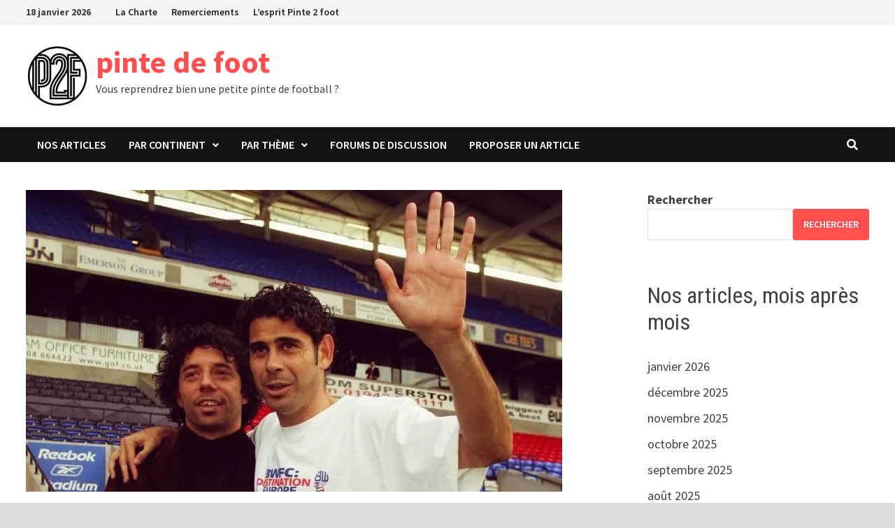

--- FILE ---
content_type: text/html; charset=UTF-8
request_url: https://www.pinte2foot.com/article/bolton-2000-bamboleo-bambolea
body_size: 41668
content:
<!doctype html>
<html lang="fr-FR">
<head>
	<meta charset="UTF-8">
	<meta name="viewport" content="width=device-width, initial-scale=1">
	<link rel="profile" href="https://gmpg.org/xfn/11">

	<link rel="dns-prefetch" href="//tracker.wpserveur.net"><meta name='robots' content='index, follow, max-image-preview:large, max-snippet:-1, max-video-preview:-1' />
	<style>img:is([sizes="auto" i], [sizes^="auto," i]) { contain-intrinsic-size: 3000px 1500px }</style>
	<!--cloudflare-no-transform--><script type="text/javascript" src="https://tarteaucitron.io/load.js?domain=pinte2foot.com&uuid=14fbbfca766095fb4c0a38d420df69f5f7f7ecb5"></script>
	<!-- This site is optimized with the Yoast SEO plugin v25.9 - https://yoast.com/wordpress/plugins/seo/ -->
	<title>Bolton 2000 : « Bamboleo, Bambolea » ! - pinte de foot</title>
	<link rel="canonical" href="https://www.pinte2foot.com/article/bolton-2000-bamboleo-bambolea" />
	<meta property="og:locale" content="fr_FR" />
	<meta property="og:type" content="article" />
	<meta property="og:title" content="Bolton 2000 : « Bamboleo, Bambolea » ! - pinte de foot" />
	<meta property="og:description" content="Hey Jude ? Djobi Djoba ? Just my imagination… El-Hadji Diouf, Martin Djetou… Youri Djorkaeff ou encore Stelios Giannakopoulos… Drôle de façon de démarrer un &hellip;" />
	<meta property="og:url" content="https://www.pinte2foot.com/article/bolton-2000-bamboleo-bambolea" />
	<meta property="og:site_name" content="pinte de foot" />
	<meta property="article:published_time" content="2024-01-23T23:01:00+00:00" />
	<meta property="og:image" content="https://www.pinte2foot.com/wp-content/uploads/2024/01/15885414577650_edit_15891695517366-1.jpg" />
	<meta property="og:image:width" content="767" />
	<meta property="og:image:height" content="432" />
	<meta property="og:image:type" content="image/jpeg" />
	<meta name="author" content="calciocalabria" />
	<meta name="twitter:card" content="summary_large_image" />
	<meta name="twitter:label1" content="Écrit par" />
	<meta name="twitter:data1" content="calciocalabria" />
	<meta name="twitter:label2" content="Durée de lecture estimée" />
	<meta name="twitter:data2" content="24 minutes" />
	<script type="application/ld+json" class="yoast-schema-graph">{"@context":"https://schema.org","@graph":[{"@type":"Article","@id":"https://www.pinte2foot.com/article/bolton-2000-bamboleo-bambolea#article","isPartOf":{"@id":"https://www.pinte2foot.com/article/bolton-2000-bamboleo-bambolea"},"author":{"name":"calciocalabria","@id":"https://www.pinte2foot.com/#/schema/person/40e2a20299d3a4f5f6b0faf2c112ae73"},"headline":"Bolton 2000 : « Bamboleo, Bambolea » !","datePublished":"2024-01-23T23:01:00+00:00","mainEntityOfPage":{"@id":"https://www.pinte2foot.com/article/bolton-2000-bamboleo-bambolea"},"wordCount":5072,"commentCount":24,"publisher":{"@id":"https://www.pinte2foot.com/#organization"},"image":{"@id":"https://www.pinte2foot.com/article/bolton-2000-bamboleo-bambolea#primaryimage"},"thumbnailUrl":"https://www.pinte2foot.com/wp-content/uploads/2024/01/15885414577650_edit_15891695517366-1.jpg","articleSection":["Continent"],"inLanguage":"fr-FR","potentialAction":[{"@type":"CommentAction","name":"Comment","target":["https://www.pinte2foot.com/article/bolton-2000-bamboleo-bambolea#respond"]}]},{"@type":"WebPage","@id":"https://www.pinte2foot.com/article/bolton-2000-bamboleo-bambolea","url":"https://www.pinte2foot.com/article/bolton-2000-bamboleo-bambolea","name":"Bolton 2000 : « Bamboleo, Bambolea » ! - pinte de foot","isPartOf":{"@id":"https://www.pinte2foot.com/#website"},"primaryImageOfPage":{"@id":"https://www.pinte2foot.com/article/bolton-2000-bamboleo-bambolea#primaryimage"},"image":{"@id":"https://www.pinte2foot.com/article/bolton-2000-bamboleo-bambolea#primaryimage"},"thumbnailUrl":"https://www.pinte2foot.com/wp-content/uploads/2024/01/15885414577650_edit_15891695517366-1.jpg","datePublished":"2024-01-23T23:01:00+00:00","breadcrumb":{"@id":"https://www.pinte2foot.com/article/bolton-2000-bamboleo-bambolea#breadcrumb"},"inLanguage":"fr-FR","potentialAction":[{"@type":"ReadAction","target":["https://www.pinte2foot.com/article/bolton-2000-bamboleo-bambolea"]}]},{"@type":"ImageObject","inLanguage":"fr-FR","@id":"https://www.pinte2foot.com/article/bolton-2000-bamboleo-bambolea#primaryimage","url":"https://www.pinte2foot.com/wp-content/uploads/2024/01/15885414577650_edit_15891695517366-1.jpg","contentUrl":"https://www.pinte2foot.com/wp-content/uploads/2024/01/15885414577650_edit_15891695517366-1.jpg","width":767,"height":432},{"@type":"BreadcrumbList","@id":"https://www.pinte2foot.com/article/bolton-2000-bamboleo-bambolea#breadcrumb","itemListElement":[{"@type":"ListItem","position":1,"name":"Accueil","item":"https://www.pinte2foot.com/"},{"@type":"ListItem","position":2,"name":"Bolton 2000 : « Bamboleo, Bambolea » !"}]},{"@type":"WebSite","@id":"https://www.pinte2foot.com/#website","url":"https://www.pinte2foot.com/","name":"pinte de foot","description":"Vous reprendrez bien une petite pinte de football ?","publisher":{"@id":"https://www.pinte2foot.com/#organization"},"potentialAction":[{"@type":"SearchAction","target":{"@type":"EntryPoint","urlTemplate":"https://www.pinte2foot.com/?s={search_term_string}"},"query-input":{"@type":"PropertyValueSpecification","valueRequired":true,"valueName":"search_term_string"}}],"inLanguage":"fr-FR"},{"@type":"Organization","@id":"https://www.pinte2foot.com/#organization","name":"pinte de foot","url":"https://www.pinte2foot.com/","logo":{"@type":"ImageObject","inLanguage":"fr-FR","@id":"https://www.pinte2foot.com/#/schema/logo/image/","url":"https://www.pinte2foot.com/wp-content/uploads/2023/01/cropped-p2f.png","contentUrl":"https://www.pinte2foot.com/wp-content/uploads/2023/01/cropped-p2f.png","width":163,"height":164,"caption":"pinte de foot"},"image":{"@id":"https://www.pinte2foot.com/#/schema/logo/image/"}},{"@type":"Person","@id":"https://www.pinte2foot.com/#/schema/person/40e2a20299d3a4f5f6b0faf2c112ae73","name":"calciocalabria","image":{"@type":"ImageObject","inLanguage":"fr-FR","@id":"https://www.pinte2foot.com/#/schema/person/image/","url":"https://secure.gravatar.com/avatar/39091de2f405e35e4d276d749d88e10d68681c8bdc66809eaee7feee0eade10e?s=96&d=mm&r=g","contentUrl":"https://secure.gravatar.com/avatar/39091de2f405e35e4d276d749d88e10d68681c8bdc66809eaee7feee0eade10e?s=96&d=mm&r=g","caption":"calciocalabria"},"url":"https://www.pinte2foot.com/article/author/calciocalabria"}]}</script>
	<!-- / Yoast SEO plugin. -->


<link rel='dns-prefetch' href='//www.pinte2foot.com' />
<link rel='dns-prefetch' href='//www.googletagmanager.com' />
<link rel='dns-prefetch' href='//fonts.googleapis.com' />
<link rel="alternate" type="application/rss+xml" title="pinte de foot &raquo; Flux" href="https://www.pinte2foot.com/feed" />
<link rel="alternate" type="application/rss+xml" title="pinte de foot &raquo; Flux des commentaires" href="https://www.pinte2foot.com/comments/feed" />
<link rel='stylesheet' id='wp-block-library-css' href='https://www.pinte2foot.com/wp-includes/css/dist/block-library/style.min.css' type='text/css' media='all' />
<style id='wp-block-library-theme-inline-css' type='text/css'>
.wp-block-audio :where(figcaption){color:#555;font-size:13px;text-align:center}.is-dark-theme .wp-block-audio :where(figcaption){color:#ffffffa6}.wp-block-audio{margin:0 0 1em}.wp-block-code{border:1px solid #ccc;border-radius:4px;font-family:Menlo,Consolas,monaco,monospace;padding:.8em 1em}.wp-block-embed :where(figcaption){color:#555;font-size:13px;text-align:center}.is-dark-theme .wp-block-embed :where(figcaption){color:#ffffffa6}.wp-block-embed{margin:0 0 1em}.blocks-gallery-caption{color:#555;font-size:13px;text-align:center}.is-dark-theme .blocks-gallery-caption{color:#ffffffa6}:root :where(.wp-block-image figcaption){color:#555;font-size:13px;text-align:center}.is-dark-theme :root :where(.wp-block-image figcaption){color:#ffffffa6}.wp-block-image{margin:0 0 1em}.wp-block-pullquote{border-bottom:4px solid;border-top:4px solid;color:currentColor;margin-bottom:1.75em}.wp-block-pullquote cite,.wp-block-pullquote footer,.wp-block-pullquote__citation{color:currentColor;font-size:.8125em;font-style:normal;text-transform:uppercase}.wp-block-quote{border-left:.25em solid;margin:0 0 1.75em;padding-left:1em}.wp-block-quote cite,.wp-block-quote footer{color:currentColor;font-size:.8125em;font-style:normal;position:relative}.wp-block-quote:where(.has-text-align-right){border-left:none;border-right:.25em solid;padding-left:0;padding-right:1em}.wp-block-quote:where(.has-text-align-center){border:none;padding-left:0}.wp-block-quote.is-large,.wp-block-quote.is-style-large,.wp-block-quote:where(.is-style-plain){border:none}.wp-block-search .wp-block-search__label{font-weight:700}.wp-block-search__button{border:1px solid #ccc;padding:.375em .625em}:where(.wp-block-group.has-background){padding:1.25em 2.375em}.wp-block-separator.has-css-opacity{opacity:.4}.wp-block-separator{border:none;border-bottom:2px solid;margin-left:auto;margin-right:auto}.wp-block-separator.has-alpha-channel-opacity{opacity:1}.wp-block-separator:not(.is-style-wide):not(.is-style-dots){width:100px}.wp-block-separator.has-background:not(.is-style-dots){border-bottom:none;height:1px}.wp-block-separator.has-background:not(.is-style-wide):not(.is-style-dots){height:2px}.wp-block-table{margin:0 0 1em}.wp-block-table td,.wp-block-table th{word-break:normal}.wp-block-table :where(figcaption){color:#555;font-size:13px;text-align:center}.is-dark-theme .wp-block-table :where(figcaption){color:#ffffffa6}.wp-block-video :where(figcaption){color:#555;font-size:13px;text-align:center}.is-dark-theme .wp-block-video :where(figcaption){color:#ffffffa6}.wp-block-video{margin:0 0 1em}:root :where(.wp-block-template-part.has-background){margin-bottom:0;margin-top:0;padding:1.25em 2.375em}
</style>
<style id='classic-theme-styles-inline-css' type='text/css'>
/*! This file is auto-generated */
.wp-block-button__link{color:#fff;background-color:#32373c;border-radius:9999px;box-shadow:none;text-decoration:none;padding:calc(.667em + 2px) calc(1.333em + 2px);font-size:1.125em}.wp-block-file__button{background:#32373c;color:#fff;text-decoration:none}
</style>
<style id='global-styles-inline-css' type='text/css'>
:root{--wp--preset--aspect-ratio--square: 1;--wp--preset--aspect-ratio--4-3: 4/3;--wp--preset--aspect-ratio--3-4: 3/4;--wp--preset--aspect-ratio--3-2: 3/2;--wp--preset--aspect-ratio--2-3: 2/3;--wp--preset--aspect-ratio--16-9: 16/9;--wp--preset--aspect-ratio--9-16: 9/16;--wp--preset--color--black: #000000;--wp--preset--color--cyan-bluish-gray: #abb8c3;--wp--preset--color--white: #ffffff;--wp--preset--color--pale-pink: #f78da7;--wp--preset--color--vivid-red: #cf2e2e;--wp--preset--color--luminous-vivid-orange: #ff6900;--wp--preset--color--luminous-vivid-amber: #fcb900;--wp--preset--color--light-green-cyan: #7bdcb5;--wp--preset--color--vivid-green-cyan: #00d084;--wp--preset--color--pale-cyan-blue: #8ed1fc;--wp--preset--color--vivid-cyan-blue: #0693e3;--wp--preset--color--vivid-purple: #9b51e0;--wp--preset--gradient--vivid-cyan-blue-to-vivid-purple: linear-gradient(135deg,rgba(6,147,227,1) 0%,rgb(155,81,224) 100%);--wp--preset--gradient--light-green-cyan-to-vivid-green-cyan: linear-gradient(135deg,rgb(122,220,180) 0%,rgb(0,208,130) 100%);--wp--preset--gradient--luminous-vivid-amber-to-luminous-vivid-orange: linear-gradient(135deg,rgba(252,185,0,1) 0%,rgba(255,105,0,1) 100%);--wp--preset--gradient--luminous-vivid-orange-to-vivid-red: linear-gradient(135deg,rgba(255,105,0,1) 0%,rgb(207,46,46) 100%);--wp--preset--gradient--very-light-gray-to-cyan-bluish-gray: linear-gradient(135deg,rgb(238,238,238) 0%,rgb(169,184,195) 100%);--wp--preset--gradient--cool-to-warm-spectrum: linear-gradient(135deg,rgb(74,234,220) 0%,rgb(151,120,209) 20%,rgb(207,42,186) 40%,rgb(238,44,130) 60%,rgb(251,105,98) 80%,rgb(254,248,76) 100%);--wp--preset--gradient--blush-light-purple: linear-gradient(135deg,rgb(255,206,236) 0%,rgb(152,150,240) 100%);--wp--preset--gradient--blush-bordeaux: linear-gradient(135deg,rgb(254,205,165) 0%,rgb(254,45,45) 50%,rgb(107,0,62) 100%);--wp--preset--gradient--luminous-dusk: linear-gradient(135deg,rgb(255,203,112) 0%,rgb(199,81,192) 50%,rgb(65,88,208) 100%);--wp--preset--gradient--pale-ocean: linear-gradient(135deg,rgb(255,245,203) 0%,rgb(182,227,212) 50%,rgb(51,167,181) 100%);--wp--preset--gradient--electric-grass: linear-gradient(135deg,rgb(202,248,128) 0%,rgb(113,206,126) 100%);--wp--preset--gradient--midnight: linear-gradient(135deg,rgb(2,3,129) 0%,rgb(40,116,252) 100%);--wp--preset--font-size--small: 13px;--wp--preset--font-size--medium: 20px;--wp--preset--font-size--large: 36px;--wp--preset--font-size--x-large: 42px;--wp--preset--spacing--20: 0.44rem;--wp--preset--spacing--30: 0.67rem;--wp--preset--spacing--40: 1rem;--wp--preset--spacing--50: 1.5rem;--wp--preset--spacing--60: 2.25rem;--wp--preset--spacing--70: 3.38rem;--wp--preset--spacing--80: 5.06rem;--wp--preset--shadow--natural: 6px 6px 9px rgba(0, 0, 0, 0.2);--wp--preset--shadow--deep: 12px 12px 50px rgba(0, 0, 0, 0.4);--wp--preset--shadow--sharp: 6px 6px 0px rgba(0, 0, 0, 0.2);--wp--preset--shadow--outlined: 6px 6px 0px -3px rgba(255, 255, 255, 1), 6px 6px rgba(0, 0, 0, 1);--wp--preset--shadow--crisp: 6px 6px 0px rgba(0, 0, 0, 1);}:where(.is-layout-flex){gap: 0.5em;}:where(.is-layout-grid){gap: 0.5em;}body .is-layout-flex{display: flex;}.is-layout-flex{flex-wrap: wrap;align-items: center;}.is-layout-flex > :is(*, div){margin: 0;}body .is-layout-grid{display: grid;}.is-layout-grid > :is(*, div){margin: 0;}:where(.wp-block-columns.is-layout-flex){gap: 2em;}:where(.wp-block-columns.is-layout-grid){gap: 2em;}:where(.wp-block-post-template.is-layout-flex){gap: 1.25em;}:where(.wp-block-post-template.is-layout-grid){gap: 1.25em;}.has-black-color{color: var(--wp--preset--color--black) !important;}.has-cyan-bluish-gray-color{color: var(--wp--preset--color--cyan-bluish-gray) !important;}.has-white-color{color: var(--wp--preset--color--white) !important;}.has-pale-pink-color{color: var(--wp--preset--color--pale-pink) !important;}.has-vivid-red-color{color: var(--wp--preset--color--vivid-red) !important;}.has-luminous-vivid-orange-color{color: var(--wp--preset--color--luminous-vivid-orange) !important;}.has-luminous-vivid-amber-color{color: var(--wp--preset--color--luminous-vivid-amber) !important;}.has-light-green-cyan-color{color: var(--wp--preset--color--light-green-cyan) !important;}.has-vivid-green-cyan-color{color: var(--wp--preset--color--vivid-green-cyan) !important;}.has-pale-cyan-blue-color{color: var(--wp--preset--color--pale-cyan-blue) !important;}.has-vivid-cyan-blue-color{color: var(--wp--preset--color--vivid-cyan-blue) !important;}.has-vivid-purple-color{color: var(--wp--preset--color--vivid-purple) !important;}.has-black-background-color{background-color: var(--wp--preset--color--black) !important;}.has-cyan-bluish-gray-background-color{background-color: var(--wp--preset--color--cyan-bluish-gray) !important;}.has-white-background-color{background-color: var(--wp--preset--color--white) !important;}.has-pale-pink-background-color{background-color: var(--wp--preset--color--pale-pink) !important;}.has-vivid-red-background-color{background-color: var(--wp--preset--color--vivid-red) !important;}.has-luminous-vivid-orange-background-color{background-color: var(--wp--preset--color--luminous-vivid-orange) !important;}.has-luminous-vivid-amber-background-color{background-color: var(--wp--preset--color--luminous-vivid-amber) !important;}.has-light-green-cyan-background-color{background-color: var(--wp--preset--color--light-green-cyan) !important;}.has-vivid-green-cyan-background-color{background-color: var(--wp--preset--color--vivid-green-cyan) !important;}.has-pale-cyan-blue-background-color{background-color: var(--wp--preset--color--pale-cyan-blue) !important;}.has-vivid-cyan-blue-background-color{background-color: var(--wp--preset--color--vivid-cyan-blue) !important;}.has-vivid-purple-background-color{background-color: var(--wp--preset--color--vivid-purple) !important;}.has-black-border-color{border-color: var(--wp--preset--color--black) !important;}.has-cyan-bluish-gray-border-color{border-color: var(--wp--preset--color--cyan-bluish-gray) !important;}.has-white-border-color{border-color: var(--wp--preset--color--white) !important;}.has-pale-pink-border-color{border-color: var(--wp--preset--color--pale-pink) !important;}.has-vivid-red-border-color{border-color: var(--wp--preset--color--vivid-red) !important;}.has-luminous-vivid-orange-border-color{border-color: var(--wp--preset--color--luminous-vivid-orange) !important;}.has-luminous-vivid-amber-border-color{border-color: var(--wp--preset--color--luminous-vivid-amber) !important;}.has-light-green-cyan-border-color{border-color: var(--wp--preset--color--light-green-cyan) !important;}.has-vivid-green-cyan-border-color{border-color: var(--wp--preset--color--vivid-green-cyan) !important;}.has-pale-cyan-blue-border-color{border-color: var(--wp--preset--color--pale-cyan-blue) !important;}.has-vivid-cyan-blue-border-color{border-color: var(--wp--preset--color--vivid-cyan-blue) !important;}.has-vivid-purple-border-color{border-color: var(--wp--preset--color--vivid-purple) !important;}.has-vivid-cyan-blue-to-vivid-purple-gradient-background{background: var(--wp--preset--gradient--vivid-cyan-blue-to-vivid-purple) !important;}.has-light-green-cyan-to-vivid-green-cyan-gradient-background{background: var(--wp--preset--gradient--light-green-cyan-to-vivid-green-cyan) !important;}.has-luminous-vivid-amber-to-luminous-vivid-orange-gradient-background{background: var(--wp--preset--gradient--luminous-vivid-amber-to-luminous-vivid-orange) !important;}.has-luminous-vivid-orange-to-vivid-red-gradient-background{background: var(--wp--preset--gradient--luminous-vivid-orange-to-vivid-red) !important;}.has-very-light-gray-to-cyan-bluish-gray-gradient-background{background: var(--wp--preset--gradient--very-light-gray-to-cyan-bluish-gray) !important;}.has-cool-to-warm-spectrum-gradient-background{background: var(--wp--preset--gradient--cool-to-warm-spectrum) !important;}.has-blush-light-purple-gradient-background{background: var(--wp--preset--gradient--blush-light-purple) !important;}.has-blush-bordeaux-gradient-background{background: var(--wp--preset--gradient--blush-bordeaux) !important;}.has-luminous-dusk-gradient-background{background: var(--wp--preset--gradient--luminous-dusk) !important;}.has-pale-ocean-gradient-background{background: var(--wp--preset--gradient--pale-ocean) !important;}.has-electric-grass-gradient-background{background: var(--wp--preset--gradient--electric-grass) !important;}.has-midnight-gradient-background{background: var(--wp--preset--gradient--midnight) !important;}.has-small-font-size{font-size: var(--wp--preset--font-size--small) !important;}.has-medium-font-size{font-size: var(--wp--preset--font-size--medium) !important;}.has-large-font-size{font-size: var(--wp--preset--font-size--large) !important;}.has-x-large-font-size{font-size: var(--wp--preset--font-size--x-large) !important;}
:where(.wp-block-post-template.is-layout-flex){gap: 1.25em;}:where(.wp-block-post-template.is-layout-grid){gap: 1.25em;}
:where(.wp-block-columns.is-layout-flex){gap: 2em;}:where(.wp-block-columns.is-layout-grid){gap: 2em;}
:root :where(.wp-block-pullquote){font-size: 1.5em;line-height: 1.6;}
</style>
<link rel='stylesheet' id='bbp-default-css' href='https://www.pinte2foot.com/wp-content/plugins/bbpress/templates/default/css/bbpress.min.css' type='text/css' media='all' />
<link rel='stylesheet' id='wpa-css-css' href='https://www.pinte2foot.com/wp-content/plugins/honeypot/includes/css/wpa.css' type='text/css' media='all' />
<link rel='stylesheet' id='pld-font-awesome-css' href='https://www.pinte2foot.com/wp-content/plugins/posts-like-dislike/css/fontawesome/css/all.min.css' type='text/css' media='all' />
<link rel='stylesheet' id='pld-frontend-css' href='https://www.pinte2foot.com/wp-content/plugins/posts-like-dislike/css/pld-frontend.css' type='text/css' media='all' />
<link rel='stylesheet' id='font-awesome-css' href='https://www.pinte2foot.com/wp-content/themes/bam/assets/fonts/css/all.min.css' type='text/css' media='all' />
<link rel='stylesheet' id='bam-style-css' href='https://www.pinte2foot.com/wp-content/themes/bam/style.css' type='text/css' media='all' />
<link rel='stylesheet' id='bam-google-fonts-css' href='https://fonts.googleapis.com/css?family=Source+Sans+Pro%3A100%2C200%2C300%2C400%2C500%2C600%2C700%2C800%2C900%2C100i%2C200i%2C300i%2C400i%2C500i%2C600i%2C700i%2C800i%2C900i|Roboto+Condensed%3A100%2C200%2C300%2C400%2C500%2C600%2C700%2C800%2C900%2C100i%2C200i%2C300i%2C400i%2C500i%2C600i%2C700i%2C800i%2C900i%26subset%3Dlatin' type='text/css' media='all' />
<script type="text/javascript" src="https://www.pinte2foot.com/wp-includes/js/jquery/jquery.min.js" id="jquery-core-js"></script>
<script type="text/javascript" src="https://www.pinte2foot.com/wp-includes/js/jquery/jquery-migrate.min.js" id="jquery-migrate-js"></script>
<script type="text/javascript" id="pld-frontend-js-extra">
/* <![CDATA[ */
var pld_js_object = {"admin_ajax_url":"https:\/\/www.pinte2foot.com\/wp-admin\/admin-ajax.php","admin_ajax_nonce":"d2d86a97a0"};
/* ]]> */
</script>
<script type="text/javascript" src="https://www.pinte2foot.com/wp-content/plugins/posts-like-dislike/js/pld-frontend.js" id="pld-frontend-js"></script>

<!-- Extrait de code de la balise Google (gtag.js) ajouté par Site Kit -->
<!-- Extrait Google Analytics ajouté par Site Kit -->
<script type="text/javascript" src="https://www.googletagmanager.com/gtag/js?id=GT-WKRWQ84" id="google_gtagjs-js" async></script>
<script type="text/javascript" id="google_gtagjs-js-after">
/* <![CDATA[ */
window.dataLayer = window.dataLayer || [];function gtag(){dataLayer.push(arguments);}
gtag("set","linker",{"domains":["www.pinte2foot.com"]});
gtag("js", new Date());
gtag("set", "developer_id.dZTNiMT", true);
gtag("config", "GT-WKRWQ84");
/* ]]> */
</script>
<link rel="https://api.w.org/" href="https://www.pinte2foot.com/wp-json/" /><link rel="alternate" title="JSON" type="application/json" href="https://www.pinte2foot.com/wp-json/wp/v2/posts/23934" /><link rel="alternate" title="oEmbed (JSON)" type="application/json+oembed" href="https://www.pinte2foot.com/wp-json/oembed/1.0/embed?url=https%3A%2F%2Fwww.pinte2foot.com%2Farticle%2Fbolton-2000-bamboleo-bambolea" />
<link rel="alternate" title="oEmbed (XML)" type="text/xml+oembed" href="https://www.pinte2foot.com/wp-json/oembed/1.0/embed?url=https%3A%2F%2Fwww.pinte2foot.com%2Farticle%2Fbolton-2000-bamboleo-bambolea&#038;format=xml" />
        <style>
            #wp-admin-bar-wps-link > a:before {
                content: url('https://www.wpserveur.net/wp-content/themes/wpserveur/img/WP.svg');
                width: 24px;
            }
        </style>
		<style></style><meta name="generator" content="Site Kit by Google 1.161.0" /><style></style><link rel="pingback" href="https://www.pinte2foot.com/xmlrpc.php">
<!-- Balises Meta Google AdSense ajoutées par Site Kit -->
<meta name="google-adsense-platform-account" content="ca-host-pub-2644536267352236">
<meta name="google-adsense-platform-domain" content="sitekit.withgoogle.com">
<!-- Fin des balises Meta End Google AdSense ajoutées par Site Kit -->
<link rel="icon" href="https://www.pinte2foot.com/wp-content/uploads/2022/09/cropped-silhouette-football-31-1-32x32.png" sizes="32x32" />
<link rel="icon" href="https://www.pinte2foot.com/wp-content/uploads/2022/09/cropped-silhouette-football-31-1-192x192.png" sizes="192x192" />
<link rel="apple-touch-icon" href="https://www.pinte2foot.com/wp-content/uploads/2022/09/cropped-silhouette-football-31-1-180x180.png" />
<meta name="msapplication-TileImage" content="https://www.pinte2foot.com/wp-content/uploads/2022/09/cropped-silhouette-football-31-1-270x270.png" />
		<style type="text/css" id="wp-custom-css">
			.bbp-breadcrumb, .bbp-template-notice.info { display: none; }
@media screen and (max-width: 767px) {
	.top-navigation {
		display: inline-block !important;
	}
}
#bbpress-forums ul.bbp-forums, #bbpress-forums ul.bbp-lead-topic, #bbpress-forums ul.bbp-replies, #bbpress-forums ul.bbp-search-results, #bbpress-forums ul.bbp-topics {
	font-size: 16px !important;
}
#bbpress-forums .bbp-forum-info .bbp-forum-content, #bbpress-forums p.bbp-topic-meta {
	font-size: 14px !important;
}
		</style>
		
		<style type="text/css" id="theme-custom-css">
			/* Color CSS */
                    .page-content a:hover,
                    .entry-content a:hover {
                        color: #00aeef;
                    }
                
                    body.boxed-layout.custom-background,
                    body.boxed-layout {
                        background-color: #dddddd;
                    }
                
                    body.boxed-layout.custom-background.separate-containers,
                    body.boxed-layout.separate-containers {
                        background-color: #dddddd;
                    }
                
                    body.wide-layout.custom-background.separate-containers,
                    body.wide-layout.separate-containers {
                        background-color: #eeeeee;
                    }
                /* Header CSS */
                    .site-logo-image img {
                        max-width: 90px;
                    }		</style>

	</head>

<body data-rsssl=1 class="wp-singular post-template-default single single-post postid-23934 single-format-standard wp-custom-logo wp-embed-responsive wp-theme-bam boxed-layout right-sidebar one-container">


<script type="text/javascript" id="bbp-swap-no-js-body-class">
	document.body.className = document.body.className.replace( 'bbp-no-js', 'bbp-js' );
</script>



<div id="page" class="site">
	<a class="skip-link screen-reader-text" href="#content">Passer au contenu</a>

	
<div id="topbar" class="bam-topbar clearfix">

    <div class="container">

                    <span class="bam-date">18 janvier 2026</span>
        
            <div id="top-navigation" class="top-navigation">
        <div class="menu-top-menu-container"><ul id="top-menu" class="menu"><li id="menu-item-86" class="menu-item menu-item-type-post_type menu-item-object-page menu-item-86"><a href="https://www.pinte2foot.com/charte-pinte-2-foot">La Charte</a></li>
<li id="menu-item-106" class="menu-item menu-item-type-post_type menu-item-object-page menu-item-106"><a href="https://www.pinte2foot.com/remerciements">Remerciements</a></li>
<li id="menu-item-147" class="menu-item menu-item-type-post_type menu-item-object-page menu-item-147"><a href="https://www.pinte2foot.com/lesprit-pinte-2-foot">L’esprit Pinte 2 foot</a></li>
</ul></div>					
    </div>		

        
    </div>

</div>
	


<header id="masthead" class="site-header default-style">

    
    

<div id="site-header-inner" class="clearfix container left-logo">

    <div class="site-branding">
    <div class="site-branding-inner">

                    <div class="site-logo-image"><a href="https://www.pinte2foot.com/" class="custom-logo-link" rel="home"><img width="163" height="164" src="https://www.pinte2foot.com/wp-content/uploads/2023/01/cropped-p2f.png" class="custom-logo" alt="pinte de foot" decoding="async" srcset="https://www.pinte2foot.com/wp-content/uploads/2023/01/cropped-p2f.png 163w, https://www.pinte2foot.com/wp-content/uploads/2023/01/cropped-p2f-150x150.png 150w" sizes="(max-width: 163px) 100vw, 163px" /></a></div>
        
        <div class="site-branding-text">
                            <p class="site-title"><a href="https://www.pinte2foot.com/" rel="home">pinte de foot</a></p>
                                <p class="site-description">Vous reprendrez bien une petite pinte de football ?</p>
                    </div><!-- .site-branding-text -->

    </div><!-- .site-branding-inner -->
</div><!-- .site-branding -->
        
</div><!-- #site-header-inner -->



<nav id="site-navigation" class="main-navigation">

    <div id="site-navigation-inner" class="container align-left show-search">
        
        <div class="menu-continents-container"><ul id="primary-menu" class="menu"><li id="menu-item-32" class="menu-item menu-item-type-custom menu-item-object-custom menu-item-32"><a href="/">Nos articles</a></li>
<li id="menu-item-13" class="menu-item menu-item-type-taxonomy menu-item-object-category current-post-ancestor current-menu-parent current-post-parent menu-item-has-children menu-item-13"><a href="https://www.pinte2foot.com/articles/continent">Par continent</a>
<ul class="sub-menu">
	<li id="menu-item-15" class="menu-item menu-item-type-taxonomy menu-item-object-category menu-item-15"><a href="https://www.pinte2foot.com/articles/continent/afrique">Afrique</a></li>
	<li id="menu-item-14" class="menu-item menu-item-type-taxonomy menu-item-object-category menu-item-14"><a href="https://www.pinte2foot.com/articles/continent/amerique">Amérique</a></li>
	<li id="menu-item-16" class="menu-item menu-item-type-taxonomy menu-item-object-category menu-item-16"><a href="https://www.pinte2foot.com/articles/continent/asie">Asie</a></li>
	<li id="menu-item-17" class="menu-item menu-item-type-taxonomy menu-item-object-category menu-item-17"><a href="https://www.pinte2foot.com/articles/continent/europe">Europe</a></li>
	<li id="menu-item-18" class="menu-item menu-item-type-taxonomy menu-item-object-category menu-item-18"><a href="https://www.pinte2foot.com/articles/continent/oceanie">Océanie</a></li>
	<li id="menu-item-19" class="menu-item menu-item-type-taxonomy menu-item-object-category menu-item-19"><a href="https://www.pinte2foot.com/articles/continent/reste-du-monde">Reste du monde</a></li>
</ul>
</li>
<li id="menu-item-24" class="menu-item menu-item-type-taxonomy menu-item-object-category menu-item-has-children menu-item-24"><a href="https://www.pinte2foot.com/articles/theme">Par thème</a>
<ul class="sub-menu">
	<li id="menu-item-26" class="menu-item menu-item-type-taxonomy menu-item-object-category menu-item-26"><a href="https://www.pinte2foot.com/articles/theme/arbitrage">Arbitrage</a></li>
	<li id="menu-item-27" class="menu-item menu-item-type-taxonomy menu-item-object-category menu-item-27"><a href="https://www.pinte2foot.com/articles/theme/bon-plan-foot">Bon plan foot !</a></li>
	<li id="menu-item-28" class="menu-item menu-item-type-taxonomy menu-item-object-category menu-item-28"><a href="https://www.pinte2foot.com/articles/theme/carriere-ratee">Carrière ratée</a></li>
	<li id="menu-item-29" class="menu-item menu-item-type-taxonomy menu-item-object-category menu-item-29"><a href="https://www.pinte2foot.com/articles/theme/edito">Edito</a></li>
	<li id="menu-item-3662" class="menu-item menu-item-type-taxonomy menu-item-object-category menu-item-3662"><a href="https://www.pinte2foot.com/articles/theme/enceinte-sportive">Enceinte sportive</a></li>
	<li id="menu-item-30" class="menu-item menu-item-type-taxonomy menu-item-object-category menu-item-30"><a href="https://www.pinte2foot.com/articles/theme/friandise">Friandise</a></li>
	<li id="menu-item-532" class="menu-item menu-item-type-taxonomy menu-item-object-category menu-item-532"><a href="https://www.pinte2foot.com/articles/theme/histoire">Histoire</a></li>
	<li id="menu-item-25" class="menu-item menu-item-type-taxonomy menu-item-object-category menu-item-25"><a href="https://www.pinte2foot.com/articles/theme/interview">Interview</a></li>
	<li id="menu-item-380" class="menu-item menu-item-type-taxonomy menu-item-object-category menu-item-380"><a href="https://www.pinte2foot.com/articles/theme/match-a-part">Match à part</a></li>
	<li id="menu-item-5412" class="menu-item menu-item-type-taxonomy menu-item-object-category menu-item-5412"><a href="https://www.pinte2foot.com/articles/theme/les-tops">Les Tops</a></li>
	<li id="menu-item-381" class="menu-item menu-item-type-taxonomy menu-item-object-category menu-item-381"><a href="https://www.pinte2foot.com/articles/theme/medical">Médical</a></li>
	<li id="menu-item-6435" class="menu-item menu-item-type-taxonomy menu-item-object-category menu-item-6435"><a href="https://www.pinte2foot.com/articles/theme/moteur-action">Moteur&#8230; Action</a></li>
	<li id="menu-item-613" class="menu-item menu-item-type-taxonomy menu-item-object-category menu-item-613"><a href="https://www.pinte2foot.com/articles/theme/portrait">Portrait</a></li>
	<li id="menu-item-510" class="menu-item menu-item-type-taxonomy menu-item-object-category menu-item-510"><a href="https://www.pinte2foot.com/articles/theme/presentation">Présentation</a></li>
	<li id="menu-item-31" class="menu-item menu-item-type-taxonomy menu-item-object-category menu-item-31"><a href="https://www.pinte2foot.com/articles/theme/uchronie-pinte2foot">Uchronie Pinte2foot</a></li>
</ul>
</li>
<li id="menu-item-43" class="menu-item menu-item-type-post_type menu-item-object-page menu-item-43"><a href="https://www.pinte2foot.com/forum">Forums de discussion</a></li>
<li id="menu-item-195" class="menu-item menu-item-type-post_type menu-item-object-page menu-item-195"><a href="https://www.pinte2foot.com/proposer-un-article">Proposer un article</a></li>
</ul></div><div class="bam-search-button-icon">
    <i class="fas fa-search" aria-hidden="true"></i>
</div>
<div class="bam-search-box-container">
    <div class="bam-search-box">
        <form role="search" method="get" class="search-form" action="https://www.pinte2foot.com/">
				<label>
					<span class="screen-reader-text">Rechercher :</span>
					<input type="search" class="search-field" placeholder="Rechercher…" value="" name="s" />
				</label>
				<input type="submit" class="search-submit" value="Rechercher" />
			</form>    </div><!-- th-search-box -->
</div><!-- .th-search-box-container -->

        <button class="menu-toggle" aria-controls="primary-menu" aria-expanded="false" data-toggle-target=".mobile-navigation"><i class="fas fa-bars"></i>Menu</button>
        
    </div><!-- .container -->
    
</nav><!-- #site-navigation -->
<div class="mobile-dropdown">
    <nav class="mobile-navigation">
        <div class="menu-continents-container"><ul id="primary-menu-mobile" class="menu"><li class="menu-item menu-item-type-custom menu-item-object-custom menu-item-32"><a href="/">Nos articles</a></li>
<li class="menu-item menu-item-type-taxonomy menu-item-object-category current-post-ancestor current-menu-parent current-post-parent menu-item-has-children menu-item-13"><a href="https://www.pinte2foot.com/articles/continent">Par continent</a><button class="dropdown-toggle" data-toggle-target=".mobile-navigation .menu-item-13 > .sub-menu" aria-expanded="false"><span class="screen-reader-text">Show sub menu</span></button>
<ul class="sub-menu">
	<li class="menu-item menu-item-type-taxonomy menu-item-object-category menu-item-15"><a href="https://www.pinte2foot.com/articles/continent/afrique">Afrique</a></li>
	<li class="menu-item menu-item-type-taxonomy menu-item-object-category menu-item-14"><a href="https://www.pinte2foot.com/articles/continent/amerique">Amérique</a></li>
	<li class="menu-item menu-item-type-taxonomy menu-item-object-category menu-item-16"><a href="https://www.pinte2foot.com/articles/continent/asie">Asie</a></li>
	<li class="menu-item menu-item-type-taxonomy menu-item-object-category menu-item-17"><a href="https://www.pinte2foot.com/articles/continent/europe">Europe</a></li>
	<li class="menu-item menu-item-type-taxonomy menu-item-object-category menu-item-18"><a href="https://www.pinte2foot.com/articles/continent/oceanie">Océanie</a></li>
	<li class="menu-item menu-item-type-taxonomy menu-item-object-category menu-item-19"><a href="https://www.pinte2foot.com/articles/continent/reste-du-monde">Reste du monde</a></li>
</ul>
</li>
<li class="menu-item menu-item-type-taxonomy menu-item-object-category menu-item-has-children menu-item-24"><a href="https://www.pinte2foot.com/articles/theme">Par thème</a><button class="dropdown-toggle" data-toggle-target=".mobile-navigation .menu-item-24 > .sub-menu" aria-expanded="false"><span class="screen-reader-text">Show sub menu</span></button>
<ul class="sub-menu">
	<li class="menu-item menu-item-type-taxonomy menu-item-object-category menu-item-26"><a href="https://www.pinte2foot.com/articles/theme/arbitrage">Arbitrage</a></li>
	<li class="menu-item menu-item-type-taxonomy menu-item-object-category menu-item-27"><a href="https://www.pinte2foot.com/articles/theme/bon-plan-foot">Bon plan foot !</a></li>
	<li class="menu-item menu-item-type-taxonomy menu-item-object-category menu-item-28"><a href="https://www.pinte2foot.com/articles/theme/carriere-ratee">Carrière ratée</a></li>
	<li class="menu-item menu-item-type-taxonomy menu-item-object-category menu-item-29"><a href="https://www.pinte2foot.com/articles/theme/edito">Edito</a></li>
	<li class="menu-item menu-item-type-taxonomy menu-item-object-category menu-item-3662"><a href="https://www.pinte2foot.com/articles/theme/enceinte-sportive">Enceinte sportive</a></li>
	<li class="menu-item menu-item-type-taxonomy menu-item-object-category menu-item-30"><a href="https://www.pinte2foot.com/articles/theme/friandise">Friandise</a></li>
	<li class="menu-item menu-item-type-taxonomy menu-item-object-category menu-item-532"><a href="https://www.pinte2foot.com/articles/theme/histoire">Histoire</a></li>
	<li class="menu-item menu-item-type-taxonomy menu-item-object-category menu-item-25"><a href="https://www.pinte2foot.com/articles/theme/interview">Interview</a></li>
	<li class="menu-item menu-item-type-taxonomy menu-item-object-category menu-item-380"><a href="https://www.pinte2foot.com/articles/theme/match-a-part">Match à part</a></li>
	<li class="menu-item menu-item-type-taxonomy menu-item-object-category menu-item-5412"><a href="https://www.pinte2foot.com/articles/theme/les-tops">Les Tops</a></li>
	<li class="menu-item menu-item-type-taxonomy menu-item-object-category menu-item-381"><a href="https://www.pinte2foot.com/articles/theme/medical">Médical</a></li>
	<li class="menu-item menu-item-type-taxonomy menu-item-object-category menu-item-6435"><a href="https://www.pinte2foot.com/articles/theme/moteur-action">Moteur&#8230; Action</a></li>
	<li class="menu-item menu-item-type-taxonomy menu-item-object-category menu-item-613"><a href="https://www.pinte2foot.com/articles/theme/portrait">Portrait</a></li>
	<li class="menu-item menu-item-type-taxonomy menu-item-object-category menu-item-510"><a href="https://www.pinte2foot.com/articles/theme/presentation">Présentation</a></li>
	<li class="menu-item menu-item-type-taxonomy menu-item-object-category menu-item-31"><a href="https://www.pinte2foot.com/articles/theme/uchronie-pinte2foot">Uchronie Pinte2foot</a></li>
</ul>
</li>
<li class="menu-item menu-item-type-post_type menu-item-object-page menu-item-43"><a href="https://www.pinte2foot.com/forum">Forums de discussion</a></li>
<li class="menu-item menu-item-type-post_type menu-item-object-page menu-item-195"><a href="https://www.pinte2foot.com/proposer-un-article">Proposer un article</a></li>
</ul></div>    </nav>
</div>

    
         
</header><!-- #masthead -->


	
	<div id="content" class="site-content">
		<div class="container">

	
	<div id="primary" class="content-area">

		
		<main id="main" class="site-main">

			
			
<article id="post-23934" class="bam-single-post post-23934 post type-post status-publish format-standard has-post-thumbnail hentry category-continent">
	
					<div class="post-thumbnail">
					<img width="767" height="432" src="https://www.pinte2foot.com/wp-content/uploads/2024/01/15885414577650_edit_15891695517366-1.jpg" class="attachment-bam-large size-bam-large wp-post-image" alt="" decoding="async" fetchpriority="high" srcset="https://www.pinte2foot.com/wp-content/uploads/2024/01/15885414577650_edit_15891695517366-1.jpg 767w, https://www.pinte2foot.com/wp-content/uploads/2024/01/15885414577650_edit_15891695517366-1-300x169.jpg 300w" sizes="(max-width: 767px) 100vw, 767px" />				</div><!-- .post-thumbnail -->
			
		
	<div class="category-list">
		<span class="cat-links"><a href="https://www.pinte2foot.com/articles/continent" rel="category tag">Continent</a></span>	</div><!-- .category-list -->

	<header class="entry-header">
		<h1 class="entry-title">Bolton 2000 : « Bamboleo, Bambolea » !</h1>			<div class="entry-meta">
				<span class="byline"> <img class="author-photo" alt="calciocalabria" src="https://secure.gravatar.com/avatar/39091de2f405e35e4d276d749d88e10d68681c8bdc66809eaee7feee0eade10e?s=96&#038;d=mm&#038;r=g" />par <span class="author vcard"><a class="url fn n" href="https://www.pinte2foot.com/article/author/calciocalabria">calciocalabria</a></span></span><span class="posted-on"><i class="far fa-clock"></i><a href="https://www.pinte2foot.com/article/bolton-2000-bamboleo-bambolea" rel="bookmark"><time class="entry-date published" datetime="2024-01-24T00:01:00+01:00">24 janvier 2024</time><time class="updated" datetime="2024-01-22T13:59:34+01:00">22 janvier 2024</time></a></span>			</div><!-- .entry-meta -->
			</header><!-- .entry-header -->

	
	
	<div class="entry-content">
		
<h2 class="wp-block-heading"><em>Hey Jude ? Djobi Djoba ? Just my imagination…</em></h2>



<p>El-Hadji Diouf, Martin Djetou… Youri Djorkaeff ou encore Stelios Giannakopoulos… Drôle de façon de démarrer un texte me diriez-vous mais véritable occasion, celle-ci clairement qualifiable d’immanquable… de proposer une allitération en « Dj » ! Denrée rare vous vous en doutez bien, difficile à placer évidemment et à laquelle enfin, on aurait déjà envie d’ajouter un disque de Djibril Cissé ou un CD des « Gipsy Kings » ! « Djobi Djoba » par exemple, ferait parfaitement le job ! Il n’en sera rien mais notre démence littéraire, petit délire ou « Private Joke » peu importe… ne se termine pas pour autant, du moins pas tout de suite. Effectivement, ce jeu de « syllabes musicales » continuera encore un peu son enchaînement déchaîné avant d’indiscutablement disjoncter ! Nous voilà alors entraînés, emballés par le déhanché et les passements de jambes d’un dernier disc jockey, « deejay » comme disent les « djeuns »… Un joueur comme on en fait plus, un « jongleur d’oranges »… diamant pur jus, dribbleur de génie légèrement déjanté… inventeur de gestes fous et danseur à ses heures : Jay-Jay Okocha ! Vous l’aurez deviné, nous sommes ici à Bolton, au beau milieu des années 2000 et à cette époque le thermomètre du football local, dans ce Nord de l’Angleterre d’ordinaire si froid… ne cesse de grimper ! Ici une soudaine montée du mercure, à en faire fondre les briques du brouillard britannique… et là des excès de température transperçant, sans aucune pitié, les parapluies les plus épais du pays ! Accessoire présentant pourtant une propriété d’imperméabilité, au moins autant importante que celle propre au plus préservé des protocoles de palais ! Statut indéboulonnable de carte postale, étiquette collant à la peau… Appellation d’origine protégée ou encore étendard porté bien haut… Attention, nous ne parlons ici plus du célèbre « Umbrella » à la réputation inébranlable mais bel et bien de notre « Bolton 2000 » : humble petit parasol de cocktail presque tout aussi populaire, sorti de l’ombre un beau matin et symbole de ce charme aujourd’hui disparu du championnat anglais ! Bolton oui… Un autre plan, celui de l’équilibre, entre les « Kicks » perdus sur les champs de patates, véritables tranchées de batailles creusées dans les terrains ingrats de l’amateurisme… et les « Rush » solitaires des meilleurs lévriers, volant sur les impeccables pelouses et le gazon verdoyant des plus beaux hippodromes du royaume ! Paradis au ciel bas pour les « Gringos » grisonnants, gentils fugitifs comme « Django », « Gadjo » un peu barjes sur les bords et autres « Desperados » en quête de rédemption… Bolton 2000 : « Bamboleo, Bambolea » !</p>



<h2 class="wp-block-heading">Beginning : du Big Bang aux Starting-blocks</h2>



<p>Le Bolton des années 2000 donc, une période d’abondance désespérément attendue par ce dinosaure datant évidemment d’avant Stonehenge ! Créé en 1874 et membre fondateur du premier championnat d’Angleterre de football, Bolton entamera en 2010 sa 72ème saison en première division anglaise, stabilisant ainsi un peu plus son titre, triste record pourrions-nous insister… de club ayant le plus participé au « Grand Prix de l’élite » sans ne l’avoir pourtant jamais remporté ! En dehors de l’asphalte parfait de cette piste prestigieuse, sorte de « Silverstone du football »… plusieurs autres voyages, entre les nombreux niveaux anglais et ses dangereux virages, sont également à noter pour les « Wanderers » (« vagabonds » dans la langue de Shakespeare), ou encore les « Trotters » (comprenez facilement « trotteurs »)… Petite traduction offerte et transition toute trouvée, ou plutôt parenthèse parfaite… pour souligner ensemble les deux surnoms absolument sur mesure donnés à notre voiture du jour ! Plusieurs voyages entre divers niveaux disais-je ? Tout à fait… Des hauts et des bas longs de plus d’un siècle, s’apparentant aisément à une « guerre de Cent Ans » reconstituée sur rectangle vert et conclue par ce qui correspondrait alors à une capitulation : la chute des troupes en 4ème division à la fin des années 80… Suivra une énième remontée à la surface au cours des « Nineties » (en 95 exactement), pour retrouver (après quinze ans d’absence) l’immense océan peuplé de requins qui désormais s’appelle « Premier League » ! 1995, un bon cru pour la cave du club qui connaîtra aussi cette saison-là sa première finale de « League Cup » (perdue contre Liverpool 2-1)… Ici une expédition hélas assez expéditive pour notre chevalier, certainement trop convalescent encore pour pouvoir extraire Excalibur du rocher et qui effectivement, clôturera son retour au plus haut niveau par une rétrogradation après seulement une saison… Une courte apparition sur scène qui de plus, sera complètement passée sous silence, presque éclipsée par la principale « News » des tabloïds cette année-là… la seule et unique « Une » de la presse mettant alors en lumière ce qui, aujourd’hui encore, est toujours considéré comme l’un des exploits les plus historiques et retentissants du football britannique : le sacre aussi exceptionnel qu’imprévisible du grand rival Blackburn et de son tout jeune buteur Alan Shearer ! Deux ans plus tard, au printemps 1997 et après 102 ans d’existence, c’est le mythique stade « Burnden Park » qui fermera ses portes… tournant incontestablement une page et proposant ainsi un nouveau chapitre à l’incontournable et intemporel roman du Bolton Wanderers Football Club.</p>



<h2 class="wp-block-heading">Golden Age : Génération « Millenials » !</h2>



<p>Ce nouveau chapitre ? Justement parlons-en ! Cœur de notre article du jour, quasiment un texte fantastique tant ses caractères marqueront, sans discussion ni contestation aucune… l’histoire du club ! Certes, au moment d’entrer dans son ère la plus prospère, le scribe Bolton a déjà paraphé de quelques discrets coups de griffes, le long papyrus que représente le palmarès du « sport roi » de l’autre côté du mur d’Hadrien (en l’occurrence ici, 4 « FA Cup » remportées entre les années 20 et 50)… Même si le résultat, la récompense ou autre atroce et attristante notion de finalité restent chez moi indiscutablement secondaires… le butin demeure néanmoins assez maigre pour les plus jeunes supporters désireux de se mettre quelque chose sous la dent ! Ces derniers devant difficilement fouiller dans les archives régionales, sous la poussière du grenier de leurs grands-parents ou peut-être dans les toutes premières lignes d’un grimoire ancestral… pour enfin pouvoir trouver la satisfaction d’un titre ou la photo d’un trophée. Alors forcément, lorsqu’en 2004, les « Trotters » offrent à leur public (qui se déplacera pour l’occasion au magnifique « Millennium Stadium » de Cardiff), la deuxième finale de « Coupe de la Ligue » de leur histoire… l’espoir pousse sans forcer et tout laisse à penser que les bourgeons seront renaissants, autour du tronc résistant et sur les branches coriaces de ce club si enraciné ! Avec cette deuxième finale en neuf ans, et quelle que soit l’issue de celle-ci… les fans profitent du parfum de l’optimisme, de la puissance d’un instant éphémère et de la fraîcheur du printemps. Bolton, arbre centenaire, semble désormais arrosé par une fontaine de jouvence, paraîtrait presque en pleine fleur de l’âge et, surtout… est incroyablement miraculé d’un gel pourtant familier des jardins anglais ! Une deuxième tentative malheureusement ratée elle aussi avec à la clef, une nouvelle défaite 2-1 (face à Middlesbrough cette fois-ci). Destin identique ravivant inévitablement : l’indéniable déception du premier rendez-vous manqué ! Seule différence ici, à souligner simplement pour plus de précisions… le stade. En effet, l’édition 95 s’était quant à elle déroulée au centre de l’arène la plus symbolique de l’ancienne Britannia, l’ « emblème des finales » : le temple de Wembley (celui-ci alors en rénovation lors de la version 2004)… 95-2004 donc : le vieux reptile se réveille doucement de son long sommeil, le brontosaure ressuscite… Bolton renaît ! Les « Business Plans » obsolètes de boomers « Has-been » ou « Boring » sont brutalement balancés aux oubliettes ! « Dragon Ball », « Mister Bean »… « Mister Freeze » et « Spice Girls »… Bolton embrasse à pleine bouche, résidus de bulle de chewing-gum et lèvres baveuses… l’ambiance dégénérée de la décennie agitée qui fera sont âge d’or !</p>



<h2 class="wp-block-heading">And in the middle : « Boro the bro’»</h2>



<p>Enclenchons ce prochain paragraphe avec un petit crochet, clin d’œil particulier, dédicace ou que sais-je encore… un détour rapide en direction du club de Middlesbrough rencontré ici à l’improviste dans notre récit. Le Middlesbrough FC, « Boro » comme on l’appelle, lui aussi vieil aïeul du football britannique (146 bougies aujourd’hui) et, comme Bolton… également au sommet de sa gloire durant les années 2000. Héritier du « Boro » de Bryan Robson (94-2001), génération qu’on retiendra avant tout comme finaliste malheureuse (avec notamment Fabrizio Ravanelli en pointe) des deux coupes nationales en 97 (l’une perdue contre le « Chelsea Little Italy » (quartier dans lequel on pouvait en toute quiétude déguster un cappuccino avec Roberto Di Matteo, Gianfranco Zola et Gianluca Vialli))… et l’autre laissée à Leicester (des « Foxes » alors berceau du beau bébé Émile Heskey et allaités au biberon du berger Martin O’Neill)… Héritier de ce « Boro » là donc, solidement établi sur cette base stable et bien sûr bâti sur ce modèle… le Middlesbrough des années 2000 s’inscrira dans la continuité avec cependant, un tout nouveau pilote dans l’écurie : Steve McClaren. McClaren (2001-2006), un coach qui débarquera d’ailleurs directement sur le banc de la sélection anglaise, après son décollage réussi et son envol pris sur les bords de l’alors tout récent « Riverside Stadium »… Un second cycle marqué d’abord par cette « League Cup » de 2004 (premier trophée (majeur) de l’histoire du club soulevé, comme nous venons de le voir, au nez et à la barbe de Bolton)… mais aussi et surtout : par une finale de Coupe d’Europe (C3) décrochée deux ans plus tard et hélas sèchement perdue face au FC Séville (4-0). C’était le Middlesbrough du capitaine Gareth Southgate, de la catapulte Fabio Rochemback ou encore du « Tank » Jimmy Floyd Hasselbaink… sans oublier bien sûr le jeune prodige, promesse non tenue et spaghetti trop « Al Dente », sans doute sorti un petit peu tôt de sa marmite italienne : Massimo Maccarone. Un club pour conclure qui aura aussi vu passer, entre autres et en restant concentrer spécifiquement sur cette période : Juninho Paulista et Paul Ince… Paul Gascoigne, dit « Gazza »… et même Gaizka Mendieta ! Christian Ziege, Christian Karembeu, Alen Boksic… Jusqu’à, pour terminer, quelques monuments locaux : l’indétrônable portier australien Mark Schwarzer, l’ « enfant de la maison » Jonathan Woodgate et enfin le « Frenchie » Franck Queudrue…</p>



<h2 class="wp-block-heading">Come back to the Mambo !</h2>



<p>Di Matteo, Zola… Ravanelli et Vialli avons-nous croisé à l’instant, Mendieta également… Voilà un refrain méditerranéen fredonné outre-manche, parfait pour apprendre à rouler les « R » et retrouver ensemble notre Bolton présenté sous le titre : « Bamboleo, Bambolea » ! « Bolton 2000 : Bamboleo, Bambolea »… Rien que ça ! Sacré entrée en piste n’est-ce pas ? Un album à la couverture culte et un groupe accompagné sur scène par un curieux accordéon aux couleurs de l’arc-en-ciel ! Instrument insolite, tout particulièrement conçu pour accueillir ici les notes désinvoltes, envoûtées et surtout multiculturelles qui composaient l’équipe de l’époque ! Effectivement, pas moins de 15 nationalités différentes se côtoyaient dans l’effectif lors de la saison 2004/05, année de la première qualification européenne des « Wanderers »… Une politique de recrutement contrastant considérablement avec le caractère conforme et la ligne directive disons plus conservatrice du club concernant, par exemple, le choix du manager (Bolton, depuis sa création et jusqu’à aujourd’hui encore, n’a installé que des coachs britanniques sur son banc)… Accordéon donc… et sans aucun doute une guitare ! Mandoline romantique ou bouzouki cavalier, accordant leurs violons sans difficulté pour nous offrir : les sons crispés par l’émotion, accrochés par la passion aussi ou encore ceux écorchés par la sensibilité… des douces sérénades du Sud ! Cordes, cuivres et « Tutti Quanti »… Un orchestre à l’accent incontestablement cosmopolite, chantant en chœur un morceau plus proche du Flamenco que du Rock’n’roll avec aux castagnettes et en guise de « Guest Stars » : Ivan Campo et Fernando Hierro ! Deux têtes connues sur lesquelles on aurait facilement envie d’enfiler le sombrero du mexicain Jared Borgetti ! Un folklore, des couleurs et une cacophonie… carrément inconnus des concerts locaux, ne fréquentant pour ainsi dire pas beaucoup le quartier et étant, par conséquent, clairement peu coutumiers du coin ! Un coin, un quartier, Bolton… qui pour conclure ne peut être mieux résumé que par le pâle copier-coller de sa description Wikipedia : ancien bastion industriel du textile, aujourd’hui la plus importante ville d’Angleterre ne possédant pas le statut de « cité »…</p>



<h2 class="wp-block-heading">Le Diable s’habille en « Fast Fashion »</h2>



<p>Triste sort ? Clef sous la porte ? Fabriques fermées et fin de série ? Pas tout à fait… En effet, dans ce faubourg désabusé, ce donjon abandonné, de nombreuses petites mains, ici souris surprenantes et là, fatalement, bonnes fées bienfaitrices… ne cessent de s’affairer à satisfaire les espoirs les plus secrets, les plus inespérés aussi, d’insoumis et autres irréductibles supporters ! Des retouches incessantes et des ressources insoupçonnées, redorant tant bien que mal le blason de la ville, le fanion du club bien sûr et redonnant ainsi à la belle Bolton, forteresse isolée ou princesse esseulée : ses lettres de noblesse ! Atelier de couture, artisanal comme vous l’avez compris et pour le coup complètement pris en étau, ou peut-être en tenaille ? Après tout peu importe… Pourquoi pas ici compressé par d’immenses pinces ? Quoi qu’il en soit un petit ouvrier piégé entre d’un côté, une pluie de matières « Cheap »… et de l’autre une époque perdue en pleine tendance de la surproduction ! Et pourtant, malgré l’attaque létale de la face sombre de ce sport, sorte d’imprimé reptile qui ici se transformerait sournoisement en véritable serpent constricteur… Bolton respire encore ! L’artisan du foot résiste, perdure et persiste… repoussant toujours un peu plus loin les limites du « fait main » et l’heure fatidique du rideau de fer baissé, de la famine, de la faim… de la faillite et de la fin ! Comme beaucoup d’autres équipes « Outsiders », dans ce début des années 2000 absolument bouleversant (Everton, Aston Villa, Newcastle… Leeds, West Ham… Fulham ou Tottenham), les « Trotters » entrent dans une transition incertaine, une espèce de zone de turbulence ou encore une phase de transformation pas tout à fait maîtrisée… sur laquelle l’influence de facteurs extérieurs et aussi conséquente qu’incontrôlable. Des clubs situés ici à la croisée des chemins, au carrefour entre deux routes plus précisément: la première prometteuse, proposant une possible transhumance vers les sommets (sentier que pratiquement aucun n’empruntera, ici seul Tottenham a réussi à s’installer sur la durée dans le peloton de tête de « PL » (Fulham, avec sa finale de C3 en 2010, aura tout de même un peu déjoué les pronostics)… il faudra surtout attendre le Leicester de 2016 ou (à moindre mesure bien sûr) Brighton et Brentford actuellement, pour vraiment voir un chamboulement chez les bookmakers)… et la seconde route, plus périlleuse, présentant quant à elle la crainte d’une totale disparition (sur les exemples choisis ci-dessus et en ne prenant en compte que les dix dernières années (à la louche), seul les « Spurs » et Everton n’ont pas connu l’Enfer du Championship (d’ailleurs, pour l’anecdote, les « Toffees » n’ont à ce jour jamais connu d’autres joies que celles des joutes de la première division))… Oserai-je ajouter pour conclure, d’autres progénitures de cet étrange « bug de l’an 2000 » ayant également été englouties par ce gouffre générationnelle : Wigan, Reading, Portsmouth… Charlton, QPR ou Sunderland…</p>



<h2 class="wp-block-heading">« Ton… Bolton » !</h2>



<p>Un artisan donc… Dé à coudre, paire de ciseaux et tout l’accoutrement qui va avec ! Notre petit couturier de quartier défendra bec et ongles sa boutique, faisant pour cela apparaître de son sac et de son brol (vrac, bordel ou bazar appelez ça comme vous voudrez)… des anciennes « Stars » comme sorties tout droit de son tiroir ! « Hocus-Pocus », ou alors un plus classique « Abracadabra »… Voici Hidetoshi Nakata ! Voilà Vincent Candela ! Sans oublier bien sûr, le rebondissement propre à tout numéro à sensations… l’agent « 0039 » : Nicolas Anelka ! Djorkaeff, Giannakopoulos et Okocha avions-nous déjà ? Martin Djetou et El-Hadji Diouf aussi ? Campo, Hierro, Borgetti ensuite… Et bien les bicyclettes du « Snake », le « Sirtaki » du grec et les ingénieux crochets du nigérians, pour ne citer qu’eux… croiseront ensemble les pas maudits de Makukula, la chance bancale et chaloupée de Quinton Fortune ou encore le cœur hélas chancelant de Khalilou Fadiga… Ici des fidèles, restés enlacés au fil de la continuité et devenus désormais l’image de marque de l’enseigne: Ricardo Vaz Te, Ricardo Gardner… Henrik Pedersen, Bruno N’Gotty ou Tal Ben Haim… Là des boutons perdus et des « Zip » un petit peu trop « éclair » : Jack Wilshere, Daniel Sturridge… Ibrahim Ba et même Mario Jardel ! Quelques créations originales, carrières écloses ou, à minima, explosées : Garry Cahill, Kevin Nolan… Eiður Guðjohnsen ou Marcos Alonso… Enfin une dernière commande, sorte de sprint final avec Gary Speed, Johan Elmander, Abdoulaye Meïté… Martin Petrov, Ivan Klasnic… nous menant au passage en caisse avec un ultime article dans les mains, ou plutôt ici : les mains dans l’article… les gants glacés du géant Jussi Jääskeläinen ! Un sacré stock trouvé dans le bric-à-brac de notre artisan devenu presque, pour l’occasion : un excellent brocanteur ! Des paquets remplis de cadeaux et des emplettes à la pelle… une belle collection et un « Mercato » pour conclure: autant incohérent qu’incroyable ! Casting effectivement incomparable, provocant par conséquent attentes et impatience chez un public prêt à envahir les salles pour la sortie du très encensé : « Bons baisers de Bolton » ! Images remastérisées, scénario des plus osés et de l’action à haute dose… Enfin une mission commando romanesque et rocambolesque, riche de secousses, d’effets spéciaux et de succès pour ce tout nouvel agent secret.</p>



<h2 class="wp-block-heading">L’oncle Sam british</h2>



<p>Gentils fugitifs, « Desperados » et autres étrangers aux drôles noms d’oiseaux ont jusqu’ici esquissé les contours de notre texte… Des caricatures autant populaires que familières auxquelles on rêverait d’ajouter un défilé de caravanes ! Clowns, acrobates, cracheurs de feu ou que sais-je encore… tous recrutés pour former ensemble une troupe formidable, sous un chapiteau de banlieue monté « à l’arrache » sur un parking de supermarché ! Un show avant ça introuvable en périphérie, uniquement disponible à la télévision et offrant ainsi aux familles de l’arrière-pays un spectacle inédit… Comme vous le constatez : ce Bolton là, c’était tout un cirque ! Un foutoir ! Une foire ! Fête foraine, trains fantômes… femme à barbe et barbe à papa peu importe… Enfin des fauves jamais enfermés, adoptés, apprivoisés et surtout relâchés… remis en liberté par un défenseur de football naturel et sauvage… Un maître de cérémonie, un dresseur sans fouet… « Bouglione de Bolton » ou « Franco Dragone local » (titre presque logique dans cette sorte de « La Louviere anglaise »)… Un loup plus esseulé que solitaire, principalement après un scandale de corruption l’ayant exclu de la meute des « Three Lions » (territoire qu’il avait pourtant conquis et mérité par son travail sérieux et ses prestations sur le terrain)… Pour finir un animiste incompris, comme la plupart de ses joueurs… Harry Potter porté au bûcher, hérétique comme Merlin accusé de blasphème ou enfin chaman Sami retourné à ses terres de glace : Sam Allardyce ! Sam Allardyce… indiscutablement « LA » figure du Bolton des années 2000 ! De plus, « Big Sam » comme on le surnomme, est un enfant du club (passé en effet par les équipes de jeunes (69-71), avant d’y lancer sa carrière de joueur dans la foulée et d’y laisser déjà : la trace de sa fidélité (71-80))… Nous concernant, c’est principalement son passage en tant qu’entraîneur des « Trotters » qui nous intéressera, un parcours lui aussi attaché à la notion de temps, d’implication à long terme (il décidera, entre autres, de réinjecter l’argent des transferts sortant dans la modernisation des infrastructures et dans la masse salariale des membres du staff technique)… « Manager à l’anglaise », « tacticien à l’ancienne »… Allardyce sera avant tout l’auteur d’une gestion remarquable, mémorable même… à graver, pourquoi pas… dans un morceau de marbre du Parthénon !</p>



<h2 class="wp-block-heading">Big Ben s’est arrêté</h2>



<p>Une notion de temps, soulignions nous à l’instant… Absolument ! Vertu devenue introuvable de nos jours, sorte de vêtement vintage avalé par la dernière imitation python d’un « dress code » moderne changeant de mode comme de chemise ! Tic-tac, tic-tac… Une trotteuse qui accélère étonnement, jusqu’au retentissement assourdissant d’un dernier coup de gong ! « Extra Time » enclenché, engrenage gangrené et aiguilles qui s’affolent… face à ce monde du ballon rond aux allures de « Big Ben » déréglé, Sam Allardyce, fort de ses huit saisons (presque pleines) à la tête des « Trotters », fait forcément figure d’exception (seconde anecdote ici : un incroyable contrat d’une durée de dix ans lui avait été offert (« déballé » pourrait-on surenchérir) suite à la réussite de sa première saison)… Figure d’exception ? Finalement pas tant que ça… Effectivement, à cette époque en Angleterre, il était encore « livre courante » de voir les coachs se consumer lentement sur la ligne de touche d’un club auquel ils étaient tout naturellement identifiés. Sans aller jusqu’aux deux plus illustres exemples (Sir Alex Ferguson à Man.U et, bien sûr, son meilleur rival à Arsenal : Arsène Wenger)… d’autres fauteuils ont formidablement emprunté la forme et fossilisé les empreintes de costumes moins connus mais tout autant élégants : David Moyes à Everton d’abord (ce dernier désigné d’ailleurs digne héritier de « Fergie » sur le banc des « Red Devils »)… Alan Curbishley à Charlton ensuite (souvent cité dans la « short-list » pour reprendre l’équipe nationale anglaise)… mais aussi Harry Redknapp chez les « Hammers », Brian Clough pour Nottingham Forest ou encore Dario Gradi du côté de Crewe Alexandra… Des idylles pratiquement impossibles aujourd’hui car, même si les récentes romances entre Sean Dyche et Burnley ou Eddie Howe et Bournemouth (Klopp à Liverpool et Guardiola à Manchester City aussi, on peut le dire) pourraient me faire mentir… on reste tout de même malheureusement plus proche des remerciements précipités (s’apparentant parfois presque à de l’irrespect, tel celui du « Mister » Claudio Ranieri à Leicester)… que de la confiance accordée à un coach dont l’équipe rencontrerait une quelconque période de crise. Dans ce contexte chronophage, banquet commandé par des directions de clubs insatiables et quasiment qualifiables celles-ci de « cannibales du sport »… Sam Allardyce s’impose donc, calmement, là comme pendule imperturbable… et ici comme gardien du temps ! « Bearskin » sur la tête en bonne et due forme bien sûr ! En poste à Bolton de 1999 à 2007, il vient ainsi lui aussi inscrire son nom, à l’encre indélébile évidemment, sur le registre funéraire d’une mentalité d’antan désormais désuète, pour ne pas dire éteinte…</p>



<h2 class="wp-block-heading">Help !</h2>



<p>Fin de notre séjour au cœur d’une campagne anglaise encore préservée, en cette époque presque bucolique des « Nineties » et des années 2000. Douce atmosphère riche en football pure, pourtant directement crachée par les cheminées en bitume d’une bourgade « indu »… Sponsor « O2 » faisant office d’assistance respiratoire pour notre patient anglais et enfin, une bouffée d’air frais aux effluves de hareng, comme soufflées celles-ci par les pages d’un Oliver Twist qui, pour l’occasion : ferait un parfait éventail ! Environnement vivifiant mais hélas pas suffisant pour se refaire une santé… En effet, Bolton suffoque, Bolton s’essouffle et, succombant à la fatigue… Bolton s’écroule ! Un club disparu, ou qui du moins demeure empêtré dans les profondeurs et les bas-fonds des divisions inférieures, les crampons pris dans une sorte de « tourte du foot » à l’arrière-goût troublant… Tarte piégée ? Gâteau empoisonné ? Un football enfin pouvant pratiquement prêter ses traits au portrait d’un « pâtissier tueur » ! Un barbier dans la réalité, vous l’avez tous évidemment deviné… Embourbé donc, dans ce dessert indigeste, Bolton terminera dans le gosier sans fond de consommateurs inconscients et boulimiques d’un « football fast-food » faussement étoilé ! Alors au milieu de ce tableau noir dressé, Monsieur Allardyce salue sa classe, file à l’anglaise en quelque sorte, quittant ainsi les bancs d’une école qu’il aura mené, d’une main de maître pourrait-on insister… du ventre mou de deuxième division jusqu’à une qualification européenne (qui plus est la première de l’histoire du club). Un exode rural que les joueurs suivront eux-aussi, répartis et éparpillés un peu partout, dans les nombreux points de chutes et autres nouveaux projets poussant et se multipliant comme des petits pains à cette période… Bolton titube, sonné, dans les cloches… enfin termine dans les cordes : Bolton est au tapis ! Un club qui n’en peut plus d’esquiver, d’encaisser et de rendre coup pour coup les droites, directs et percutants uppercuts que le foot contemporain lui envoie en pleine poire ! Un combat constant afin, à défaut de pouvoir concrètement décrocher la ceinture… ici de rester debout le plus longtemps possible… et là de ne pas tomber KO trop tôt. Dans cette compétition clairement déséquilibrée, où poids lourds et poids plumes, coqs à grandes crêtes et chétifs poussins s’affrontent sur le même ring… la grâce et la sveltesse, la poésie et l’allégresse d’un Billy Elliot chantant en langage des cygnes… ne peuvent qu’intelligemment jeter l’éponge !</p>



<h2 class="wp-block-heading">Goodbye England</h2>



<p>Milieu des années 2000 : le conte de fée prend fin, le charme se rompt ! Douzième coup de minuit sonné par la grande cloche de l’ « Elizabeth Tower » en direct de Westminster ? Sentence de Dieu comme au stade « Azteca » ? Pour conclure l’apocalypse ! Le cataclysme ! Le chaos ou que sais-je encore… Une éclipse solaire cachant l’astre suprême, celui-ci déjà si désiré par le ciel de Londres… pour laisser place au royaume de l’ombre ! Roy Keane ne découpe plus personne, la culture populaire est décapitée et même la reine abdique : « Welcome » au couronnement d’un football sans queue ni tête où tout fout le camp ! Beckham change de galaxie, Rio Ferdinand ne répond plus et la « Premier League » s’est faite dérobée en plein vol comme « Moonraker » : le foot anglais n’existe plus ! Ce foot anglais oui… qui partait du « King » Eric Cantona, pour le tournage avant l’heure du clip « Bad Boys de Marseille »… passait bien sûr par le playboy David Ginola en couverture de « Fifa » et allait finir son week-end devant « l’équipe du dimanche » avec, pour rester dans l’accent provençal… l’interview d’un Samir Nasri ici à sa place comme un poisson dans une bouillabaisse ! Robbie Fowler qui sniffe la ligne de but, David Seaman qui ne touche pas à ça et reste bien loin de celle-ci, Nayim et Ronaldinho en sont témoins… Enfin un remake qui fait un carton, concurrençant ainsi les meilleurs prestations de Joey Barton : « Y a-t-il un flic pour sauver Michael Owen ? ». À moins que ce ne soit : « Y a-t-il un pilote pour rassurer Dennis Bergkamp ? »… Des « Desperados » ? Et comment ! « Calamity James » en tête d’affiche ! Le championnat d’Angleterre à cette époque, c’était cette terre d’accueil là… L’Eldorado des anges déchus, l’extradition de Darren Tulett par un tunnel ! C’était l’évasion, l’exil… le droit d’asile pour tous les types un petit peu plus toqués que les autres ! L’île au trésor… le repère des pirates ! C’était l’ « English Tuch » ! La petite « Cup of tea » glissée discrètement au milieu des canettes de « Coca-Cola » décomplexées qui accompagnaient mieux que quiconque « un match au quartier » ! On y est : Bolton, c’était cet improbable et presque introuvable maillot, floqué Radhi Jaïdi dans le dos et foulant l’asphalte fondant de notre petit coin de France ! Radhi Jaïdi, numéro 15, en bleu profond sur fond blanc… Un chiffon enchanté, chiné et déniché dans la magie d’un marché italien pour un ami tunisien et transmettant, dans toute l’intensité de sa transpiration : la spontanéité, la simplicité… le naturel et l’inattendu ! C’était les ballons volés, les « goals volants » et l’insouciance de l’enfance qui planait au-dessus de tout à la manière de Mary Poppins ! Chambres à air qui s’échappent et parties de foot sous-pressions au pays des « Coupes du Monde imaginaires »… un syndrome de Peter parfaitement assumé par ce football du peuple ! Spot publicitaire dépassé et sport terminé dans la panse de son prédateur… le football pure : c’est cette paire de « Puma », hélas pas assez rapide pour ne pouvoir être rattrapée et restée alors perchée là, pendue par ses lacets ou séchant comme des tripes… tout en haut du Panthéon de la nostalgie ! Marsupilami trop souple, ou peut-être spectre impalpable comme Casper… ici une période impossible à capturer et là une époque révolue… envolée ! Anelka mimait l’oiseau et Okocha marchait sur l’eau… C’était aérien comme le jeu anglais et lunaire comme un campement sauvage de « Vinnie » Jones dans la cour de sa Majesté… C’était Bolton 2000 : Bamboleo, Bambolea !</p>


<figure class="wp-block-post-featured-image"><img decoding="async" width="767" height="432" src="https://www.pinte2foot.com/wp-content/uploads/2024/01/15885414577650_edit_15891695517366-1.jpg" class="attachment-post-thumbnail size-post-thumbnail wp-post-image" alt="" style="object-fit:cover;" srcset="https://www.pinte2foot.com/wp-content/uploads/2024/01/15885414577650_edit_15891695517366-1.jpg 767w, https://www.pinte2foot.com/wp-content/uploads/2024/01/15885414577650_edit_15891695517366-1-300x169.jpg 300w" sizes="(max-width: 767px) 100vw, 767px" /></figure><div class="pld-like-dislike-wrap pld-template-1">
    <div class="pld-like-wrap  pld-common-wrap">
    <a href="javascript:void(0)" class="pld-like-trigger pld-like-dislike-trigger  " title="J&#039;aime !" data-post-id="23934" data-trigger-type="like" data-restriction="cookie" data-already-liked="0">
                        <i class="fas fa-thumbs-up"></i>
                </a>
    <span class="pld-like-count-wrap pld-count-wrap">6    </span>
</div><div class="pld-dislike-wrap  pld-common-wrap">
    <a href="javascript:void(0)" class="pld-dislike-trigger pld-like-dislike-trigger  " title="Bof ..." data-post-id="23934" data-trigger-type="dislike" data-restriction="cookie" data-already-liked="0">
                        <i class="fas fa-thumbs-down"></i>
                </a>
    <span class="pld-dislike-count-wrap pld-count-wrap"></span>
</div></div>	</div><!-- .entry-content -->

	
	<footer class="entry-footer">
			</footer><!-- .entry-footer -->
</article><!-- #post-23934 -->
	<nav class="navigation post-navigation" aria-label="Publications">
		<h2 class="screen-reader-text">Navigation de l’article</h2>
		<div class="nav-links"><div class="nav-previous"><a href="https://www.pinte2foot.com/article/gigi-riva-plus-sarde-quun-sarde" rel="prev"><span class="meta-nav" aria-hidden="true">Publication précédente</span> <span class="screen-reader-text">Publication précédente :</span> <br/><span class="post-title">Gigi Riva, plus sarde qu&rsquo;un Sarde</span></a></div><div class="nav-next"><a href="https://www.pinte2foot.com/article/en-route-pour-abidjan-une-generation" rel="next"><span class="meta-nav" aria-hidden="true">Publication suivante</span> <span class="screen-reader-text">Publication suivante :</span> <br/><span class="post-title">En route pour Abidjan ! Une génération&#8230;</span></a></div></div>
	</nav><div class="bam-authorbox clearfix">

    <div class="bam-author-img">
        <img alt='' src='https://secure.gravatar.com/avatar/39091de2f405e35e4d276d749d88e10d68681c8bdc66809eaee7feee0eade10e?s=100&#038;d=mm&#038;r=g' srcset='https://secure.gravatar.com/avatar/39091de2f405e35e4d276d749d88e10d68681c8bdc66809eaee7feee0eade10e?s=200&#038;d=mm&#038;r=g 2x' class='avatar avatar-100 photo' height='100' width='100' decoding='async'/>    </div>

    <div class="bam-author-content">
        <h4 class="author-name">calciocalabria</h4>
        <p class="author-description"></p>
        <a class="author-posts-link" href="https://www.pinte2foot.com/article/author/calciocalabria" title="calciocalabria">
            Voir tous les articles de calciocalabria &rarr;        </a>
    </div>

</div>


<div class="bam-related-posts clearfix">

    <h3 class="related-section-title">Vous pourriez aussi aimer</h3>

    <div class="related-posts-wrap">
                    <div class="related-post">
                <div class="related-post-thumbnail">
                    <a href="https://www.pinte2foot.com/article/11-du-siecle-le-malinwa-1-3">
                        <img width="445" height="265" src="https://www.pinte2foot.com/wp-content/uploads/2025/04/Verriere-445x265.jpg" class="attachment-bam-thumb size-bam-thumb wp-post-image" alt="" decoding="async" loading="lazy" srcset="https://www.pinte2foot.com/wp-content/uploads/2025/04/Verriere-445x265.jpg 445w, https://www.pinte2foot.com/wp-content/uploads/2025/04/Verriere-890x530.jpg 890w" sizes="auto, (max-width: 445px) 100vw, 445px" />                    </a>
                </div><!-- .related-post-thumbnail -->
                <h3 class="related-post-title">
                    <a href="https://www.pinte2foot.com/article/11-du-siecle-le-malinwa-1-3" rel="bookmark" title="11 du siècle : Le Malinwa (1/3)">
                        11 du siècle : Le Malinwa (1/3)                    </a>
                </h3><!-- .related-post-title -->
                <div class="related-post-meta"><span class="posted-on"><i class="far fa-clock"></i><a href="https://www.pinte2foot.com/article/11-du-siecle-le-malinwa-1-3" rel="bookmark"><time class="entry-date published" datetime="2025-04-14T00:02:29+02:00">14 avril 2025</time><time class="updated" datetime="2025-04-14T00:02:45+02:00">14 avril 2025</time></a></span></div>
            </div><!-- .related-post -->
                    <div class="related-post">
                <div class="related-post-thumbnail">
                    <a href="https://www.pinte2foot.com/article/lami-de-herberger">
                        <img width="445" height="265" src="https://www.pinte2foot.com/wp-content/uploads/2022/11/Herberger-445x265.png" class="attachment-bam-thumb size-bam-thumb wp-post-image" alt="" decoding="async" loading="lazy" />                    </a>
                </div><!-- .related-post-thumbnail -->
                <h3 class="related-post-title">
                    <a href="https://www.pinte2foot.com/article/lami-de-herberger" rel="bookmark" title="L’ami de Herberger">
                        L’ami de Herberger                    </a>
                </h3><!-- .related-post-title -->
                <div class="related-post-meta"><span class="posted-on"><i class="far fa-clock"></i><a href="https://www.pinte2foot.com/article/lami-de-herberger" rel="bookmark"><time class="entry-date published" datetime="2022-11-14T00:01:00+01:00">14 novembre 2022</time><time class="updated" datetime="2022-11-14T22:22:57+01:00">14 novembre 2022</time></a></span></div>
            </div><!-- .related-post -->
                    <div class="related-post">
                <div class="related-post-thumbnail">
                    <a href="https://www.pinte2foot.com/article/ninos-de-rusia-iii-jose-biriukov">
                        <img width="445" height="265" src="https://www.pinte2foot.com/wp-content/uploads/2023/01/80994001_968749303503097_7738743159936516096_n-445x265.jpg" class="attachment-bam-thumb size-bam-thumb wp-post-image" alt="" decoding="async" loading="lazy" />                    </a>
                </div><!-- .related-post-thumbnail -->
                <h3 class="related-post-title">
                    <a href="https://www.pinte2foot.com/article/ninos-de-rusia-iii-jose-biriukov" rel="bookmark" title="Niños de Rusia III &#8211; José Biriukov">
                        Niños de Rusia III &#8211; José Biriukov                    </a>
                </h3><!-- .related-post-title -->
                <div class="related-post-meta"><span class="posted-on"><i class="far fa-clock"></i><a href="https://www.pinte2foot.com/article/ninos-de-rusia-iii-jose-biriukov" rel="bookmark"><time class="entry-date published" datetime="2023-02-03T00:01:00+01:00">3 février 2023</time><time class="updated" datetime="2023-01-30T22:24:45+01:00">30 janvier 2023</time></a></span></div>
            </div><!-- .related-post -->
            </div><!-- .related-post-wrap-->

</div><!-- .related-posts -->


<div id="comments" class="comments-area">

			<h2 class="comments-title">
			24 réflexions sur « <span>Bolton 2000 : « Bamboleo, Bambolea » !</span> »		</h2><!-- .comments-title -->

		
		<ol class="comment-list">
					<li id="comment-16359" class="comment byuser comment-author-verano82 even thread-even depth-1 parent">
			<article id="div-comment-16359" class="comment-body">
				<footer class="comment-meta">
					<div class="comment-author vcard">
						<img alt='' src='https://secure.gravatar.com/avatar/58b2a7d9c89be826f17daefd501cdfca54c5d48004ccc103f51143d1a9d299e6?s=100&#038;d=mm&#038;r=g' srcset='https://secure.gravatar.com/avatar/58b2a7d9c89be826f17daefd501cdfca54c5d48004ccc103f51143d1a9d299e6?s=200&#038;d=mm&#038;r=g 2x' class='avatar avatar-100 photo' height='100' width='100' loading='lazy' decoding='async'/>						<b class="fn">Verano82</b> <span class="says">dit :</span>					</div><!-- .comment-author -->

					<div class="comment-metadata">
						<a href="https://www.pinte2foot.com/article/bolton-2000-bamboleo-bambolea#comment-16359"><time datetime="2024-01-24T07:59:38+01:00">24 janvier 2024 à 7h59</time></a>					</div><!-- .comment-metadata -->

									</footer><!-- .comment-meta -->

				<div class="comment-content">
					<p>Le foot anglais fait régulièrement émerger des catégories inférieures des clubs préhistoriques, témoins de l&rsquo;âge d&rsquo;or de l&rsquo;industrie dans le nord du pays. Bolton, Blackburn, Sunderland, Blackpool, Huddersfield&#8230; Ils finissent tous par revenir un jour au 1er plan, quelques années dans l&rsquo;élite, avant de retourner dans les ligues obscures, comme s&rsquo;ils replongeaient dans les profondeurs où ils survivent, vaille que vaille.<br />
Quand je lis la liste de noms venus chercher fortune dans la banlieue de Manchester, j&rsquo;imagine la tête des conjoints découvrant le lieu eh eh. Jouer à Bolton, quand tu as connu Rome, Valence, Milan, Paris etc&#8230;, c&rsquo;est vraiment aller au turbin !</p>
<div class="cld-like-dislike-wrap cld-template-1">
    <div class="cld-like-wrap  cld-common-wrap">
    <a href="javascript:void(0)" class="cld-like-trigger cld-like-dislike-trigger  " title="J&#039;aime" data-comment-id="16359" data-trigger-type="like" data-restriction="user" data-already-liked="0">
                        <i class="fas fa-thumbs-up"></i>
                </a>
    <span class="cld-like-count-wrap cld-count-wrap">1    </span>
</div><div class="cld-dislike-wrap  cld-common-wrap">
    <a href="javascript:void(0)" class="cld-dislike-trigger cld-like-dislike-trigger  " title="J&#039;aime pas" data-comment-id="16359" data-trigger-type="dislike" data-restriction="user" data-already-liked="0">
                        <i class="fas fa-thumbs-down"></i>
                </a>
    <span class="cld-dislike-count-wrap cld-count-wrap">0</span>
</div></div>				</div><!-- .comment-content -->

				<div class="reply"><a rel="nofollow" class="comment-reply-login" href="https://www.pinte2foot.com/connecter?redirect_to=https%3A%2F%2Fwww.pinte2foot.com%2Farticle%2Fbolton-2000-bamboleo-bambolea">Connectez-vous pour répondre</a></div>			</article><!-- .comment-body -->
		<ol class="children">
		<li id="comment-16360" class="comment byuser comment-author-bota67 odd alt depth-2">
			<article id="div-comment-16360" class="comment-body">
				<footer class="comment-meta">
					<div class="comment-author vcard">
						<img alt='' src='https://secure.gravatar.com/avatar/b260a1a1ffc6fa889e58ba6767bb62122c2e9a388fd9d21addde2c2d603d9d1d?s=100&#038;d=mm&#038;r=g' srcset='https://secure.gravatar.com/avatar/b260a1a1ffc6fa889e58ba6767bb62122c2e9a388fd9d21addde2c2d603d9d1d?s=200&#038;d=mm&#038;r=g 2x' class='avatar avatar-100 photo' height='100' width='100' loading='lazy' decoding='async'/>						<b class="fn">Alexandre Willamme</b> <span class="says">dit :</span>					</div><!-- .comment-author -->

					<div class="comment-metadata">
						<a href="https://www.pinte2foot.com/article/bolton-2000-bamboleo-bambolea#comment-16360"><time datetime="2024-01-24T08:06:19+01:00">24 janvier 2024 à 8h06</time></a>					</div><!-- .comment-metadata -->

									</footer><!-- .comment-meta -->

				<div class="comment-content">
					<p>Ah, ça : moindre qu&rsquo;on puisse dire est que ces villes post-industrielles du Nord sont d&rsquo;un moche!</p>
<p>Cette volatilité des clubs anglais est ce que j&rsquo;aime le plus chez eux.. Rien n&rsquo;est acquis, marche ou crève pour tous, totems d&rsquo;immunité pour quiconque.</p>
<div class="cld-like-dislike-wrap cld-template-1">
    <div class="cld-like-wrap  cld-common-wrap">
    <a href="javascript:void(0)" class="cld-like-trigger cld-like-dislike-trigger  " title="J&#039;aime" data-comment-id="16360" data-trigger-type="like" data-restriction="user" data-already-liked="0">
                        <i class="fas fa-thumbs-up"></i>
                </a>
    <span class="cld-like-count-wrap cld-count-wrap">2    </span>
</div><div class="cld-dislike-wrap  cld-common-wrap">
    <a href="javascript:void(0)" class="cld-dislike-trigger cld-like-dislike-trigger  " title="J&#039;aime pas" data-comment-id="16360" data-trigger-type="dislike" data-restriction="user" data-already-liked="0">
                        <i class="fas fa-thumbs-down"></i>
                </a>
    <span class="cld-dislike-count-wrap cld-count-wrap">0</span>
</div></div>				</div><!-- .comment-content -->

				<div class="reply"><a rel="nofollow" class="comment-reply-login" href="https://www.pinte2foot.com/connecter?redirect_to=https%3A%2F%2Fwww.pinte2foot.com%2Farticle%2Fbolton-2000-bamboleo-bambolea">Connectez-vous pour répondre</a></div>			</article><!-- .comment-body -->
		</li><!-- #comment-## -->
</ol><!-- .children -->
</li><!-- #comment-## -->
		<li id="comment-16361" class="comment byuser comment-author-khiadiatoulin-5 even thread-odd thread-alt depth-1">
			<article id="div-comment-16361" class="comment-body">
				<footer class="comment-meta">
					<div class="comment-author vcard">
						<img alt='' src='https://secure.gravatar.com/avatar/4846b0a0ff663166ea39c4a2aa9cf0cb331e4f0e3aa545b79192b222c5d69ee4?s=100&#038;d=mm&#038;r=g' srcset='https://secure.gravatar.com/avatar/4846b0a0ff663166ea39c4a2aa9cf0cb331e4f0e3aa545b79192b222c5d69ee4?s=200&#038;d=mm&#038;r=g 2x' class='avatar avatar-100 photo' height='100' width='100' loading='lazy' decoding='async'/>						<b class="fn">Khiadiatoulin</b> <span class="says">dit :</span>					</div><!-- .comment-author -->

					<div class="comment-metadata">
						<a href="https://www.pinte2foot.com/article/bolton-2000-bamboleo-bambolea#comment-16361"><time datetime="2024-01-24T11:51:37+01:00">24 janvier 2024 à 11h51</time></a>					</div><!-- .comment-metadata -->

									</footer><!-- .comment-meta -->

				<div class="comment-content">
					<p>Martin Djetou&#8230; Elle était quand même chouette cette génération strasbourgeoise. Les Leboeuf, Sauzee, Zitelli, Vencel, Ismael ou Dacourt&#8230;</p>
<div class="cld-like-dislike-wrap cld-template-1">
    <div class="cld-like-wrap  cld-common-wrap">
    <a href="javascript:void(0)" class="cld-like-trigger cld-like-dislike-trigger  " title="J&#039;aime" data-comment-id="16361" data-trigger-type="like" data-restriction="user" data-already-liked="0">
                        <i class="fas fa-thumbs-up"></i>
                </a>
    <span class="cld-like-count-wrap cld-count-wrap">0    </span>
</div><div class="cld-dislike-wrap  cld-common-wrap">
    <a href="javascript:void(0)" class="cld-dislike-trigger cld-like-dislike-trigger  " title="J&#039;aime pas" data-comment-id="16361" data-trigger-type="dislike" data-restriction="user" data-already-liked="0">
                        <i class="fas fa-thumbs-down"></i>
                </a>
    <span class="cld-dislike-count-wrap cld-count-wrap">0</span>
</div></div>				</div><!-- .comment-content -->

				<div class="reply"><a rel="nofollow" class="comment-reply-login" href="https://www.pinte2foot.com/connecter?redirect_to=https%3A%2F%2Fwww.pinte2foot.com%2Farticle%2Fbolton-2000-bamboleo-bambolea">Connectez-vous pour répondre</a></div>			</article><!-- .comment-body -->
		</li><!-- #comment-## -->
		<li id="comment-16362" class="comment byuser comment-author-khiadiatoulin-5 odd alt thread-even depth-1">
			<article id="div-comment-16362" class="comment-body">
				<footer class="comment-meta">
					<div class="comment-author vcard">
						<img alt='' src='https://secure.gravatar.com/avatar/4846b0a0ff663166ea39c4a2aa9cf0cb331e4f0e3aa545b79192b222c5d69ee4?s=100&#038;d=mm&#038;r=g' srcset='https://secure.gravatar.com/avatar/4846b0a0ff663166ea39c4a2aa9cf0cb331e4f0e3aa545b79192b222c5d69ee4?s=200&#038;d=mm&#038;r=g 2x' class='avatar avatar-100 photo' height='100' width='100' loading='lazy' decoding='async'/>						<b class="fn">Khiadiatoulin</b> <span class="says">dit :</span>					</div><!-- .comment-author -->

					<div class="comment-metadata">
						<a href="https://www.pinte2foot.com/article/bolton-2000-bamboleo-bambolea#comment-16362"><time datetime="2024-01-24T11:53:16+01:00">24 janvier 2024 à 11h53</time></a>					</div><!-- .comment-metadata -->

									</footer><!-- .comment-meta -->

				<div class="comment-content">
					<p>Okocha, Djorkaeff, duo de charme. Je suis d&rsquo;accord!</p>
<div class="cld-like-dislike-wrap cld-template-1">
    <div class="cld-like-wrap  cld-common-wrap">
    <a href="javascript:void(0)" class="cld-like-trigger cld-like-dislike-trigger  " title="J&#039;aime" data-comment-id="16362" data-trigger-type="like" data-restriction="user" data-already-liked="0">
                        <i class="fas fa-thumbs-up"></i>
                </a>
    <span class="cld-like-count-wrap cld-count-wrap">1    </span>
</div><div class="cld-dislike-wrap  cld-common-wrap">
    <a href="javascript:void(0)" class="cld-dislike-trigger cld-like-dislike-trigger  " title="J&#039;aime pas" data-comment-id="16362" data-trigger-type="dislike" data-restriction="user" data-already-liked="0">
                        <i class="fas fa-thumbs-down"></i>
                </a>
    <span class="cld-dislike-count-wrap cld-count-wrap">0</span>
</div></div>				</div><!-- .comment-content -->

				<div class="reply"><a rel="nofollow" class="comment-reply-login" href="https://www.pinte2foot.com/connecter?redirect_to=https%3A%2F%2Fwww.pinte2foot.com%2Farticle%2Fbolton-2000-bamboleo-bambolea">Connectez-vous pour répondre</a></div>			</article><!-- .comment-body -->
		</li><!-- #comment-## -->
		<li id="comment-16363" class="comment byuser comment-author-khiadiatoulin-5 even thread-odd thread-alt depth-1">
			<article id="div-comment-16363" class="comment-body">
				<footer class="comment-meta">
					<div class="comment-author vcard">
						<img alt='' src='https://secure.gravatar.com/avatar/4846b0a0ff663166ea39c4a2aa9cf0cb331e4f0e3aa545b79192b222c5d69ee4?s=100&#038;d=mm&#038;r=g' srcset='https://secure.gravatar.com/avatar/4846b0a0ff663166ea39c4a2aa9cf0cb331e4f0e3aa545b79192b222c5d69ee4?s=200&#038;d=mm&#038;r=g 2x' class='avatar avatar-100 photo' height='100' width='100' loading='lazy' decoding='async'/>						<b class="fn">Khiadiatoulin</b> <span class="says">dit :</span>					</div><!-- .comment-author -->

					<div class="comment-metadata">
						<a href="https://www.pinte2foot.com/article/bolton-2000-bamboleo-bambolea#comment-16363"><time datetime="2024-01-24T11:56:19+01:00">24 janvier 2024 à 11h56</time></a>					</div><!-- .comment-metadata -->

									</footer><!-- .comment-meta -->

				<div class="comment-content">
					<p>Ravanelli et Juninho à Borough, c&rsquo;est le début d&rsquo;une Premier League qui peut s&rsquo;offrir n&rsquo;importe qui.</p>
<div class="cld-like-dislike-wrap cld-template-1">
    <div class="cld-like-wrap  cld-common-wrap">
    <a href="javascript:void(0)" class="cld-like-trigger cld-like-dislike-trigger  " title="J&#039;aime" data-comment-id="16363" data-trigger-type="like" data-restriction="user" data-already-liked="0">
                        <i class="fas fa-thumbs-up"></i>
                </a>
    <span class="cld-like-count-wrap cld-count-wrap">0    </span>
</div><div class="cld-dislike-wrap  cld-common-wrap">
    <a href="javascript:void(0)" class="cld-dislike-trigger cld-like-dislike-trigger  " title="J&#039;aime pas" data-comment-id="16363" data-trigger-type="dislike" data-restriction="user" data-already-liked="0">
                        <i class="fas fa-thumbs-down"></i>
                </a>
    <span class="cld-dislike-count-wrap cld-count-wrap">0</span>
</div></div>				</div><!-- .comment-content -->

				<div class="reply"><a rel="nofollow" class="comment-reply-login" href="https://www.pinte2foot.com/connecter?redirect_to=https%3A%2F%2Fwww.pinte2foot.com%2Farticle%2Fbolton-2000-bamboleo-bambolea">Connectez-vous pour répondre</a></div>			</article><!-- .comment-body -->
		</li><!-- #comment-## -->
		<li id="comment-16364" class="comment byuser comment-author-khiadiatoulin-5 odd alt thread-even depth-1 parent">
			<article id="div-comment-16364" class="comment-body">
				<footer class="comment-meta">
					<div class="comment-author vcard">
						<img alt='' src='https://secure.gravatar.com/avatar/4846b0a0ff663166ea39c4a2aa9cf0cb331e4f0e3aa545b79192b222c5d69ee4?s=100&#038;d=mm&#038;r=g' srcset='https://secure.gravatar.com/avatar/4846b0a0ff663166ea39c4a2aa9cf0cb331e4f0e3aa545b79192b222c5d69ee4?s=200&#038;d=mm&#038;r=g 2x' class='avatar avatar-100 photo' height='100' width='100' loading='lazy' decoding='async'/>						<b class="fn">Khiadiatoulin</b> <span class="says">dit :</span>					</div><!-- .comment-author -->

					<div class="comment-metadata">
						<a href="https://www.pinte2foot.com/article/bolton-2000-bamboleo-bambolea#comment-16364"><time datetime="2024-01-24T11:58:12+01:00">24 janvier 2024 à 11h58</time></a>					</div><!-- .comment-metadata -->

									</footer><!-- .comment-meta -->

				<div class="comment-content">
					<p>Y&rsquo;avait également Viduka, il me semble, à Borough lors de la finale de c3 face à Seville. Vraiment un combiné improbable.</p>
<div class="cld-like-dislike-wrap cld-template-1">
    <div class="cld-like-wrap  cld-common-wrap">
    <a href="javascript:void(0)" class="cld-like-trigger cld-like-dislike-trigger  " title="J&#039;aime" data-comment-id="16364" data-trigger-type="like" data-restriction="user" data-already-liked="0">
                        <i class="fas fa-thumbs-up"></i>
                </a>
    <span class="cld-like-count-wrap cld-count-wrap">0    </span>
</div><div class="cld-dislike-wrap  cld-common-wrap">
    <a href="javascript:void(0)" class="cld-dislike-trigger cld-like-dislike-trigger  " title="J&#039;aime pas" data-comment-id="16364" data-trigger-type="dislike" data-restriction="user" data-already-liked="0">
                        <i class="fas fa-thumbs-down"></i>
                </a>
    <span class="cld-dislike-count-wrap cld-count-wrap">0</span>
</div></div>				</div><!-- .comment-content -->

				<div class="reply"><a rel="nofollow" class="comment-reply-login" href="https://www.pinte2foot.com/connecter?redirect_to=https%3A%2F%2Fwww.pinte2foot.com%2Farticle%2Fbolton-2000-bamboleo-bambolea">Connectez-vous pour répondre</a></div>			</article><!-- .comment-body -->
		<ol class="children">
		<li id="comment-16370" class="comment byuser comment-author-calciocalabria bypostauthor even depth-2">
			<article id="div-comment-16370" class="comment-body">
				<footer class="comment-meta">
					<div class="comment-author vcard">
						<img alt='' src='https://secure.gravatar.com/avatar/39091de2f405e35e4d276d749d88e10d68681c8bdc66809eaee7feee0eade10e?s=100&#038;d=mm&#038;r=g' srcset='https://secure.gravatar.com/avatar/39091de2f405e35e4d276d749d88e10d68681c8bdc66809eaee7feee0eade10e?s=200&#038;d=mm&#038;r=g 2x' class='avatar avatar-100 photo' height='100' width='100' loading='lazy' decoding='async'/>						<b class="fn">calciocalabria</b> <span class="says">dit :</span>					</div><!-- .comment-author -->

					<div class="comment-metadata">
						<a href="https://www.pinte2foot.com/article/bolton-2000-bamboleo-bambolea#comment-16370"><time datetime="2024-01-24T12:49:21+01:00">24 janvier 2024 à 12h49</time></a>					</div><!-- .comment-metadata -->

									</footer><!-- .comment-meta -->

				<div class="comment-content">
					<p>Possible, il me semble aussi en effet, à vérifier&#8230; Concernant Viduka, je le souviens surtout de son duo d&rsquo;attaque avec Robbie Keane à Leeds</p>
<div class="cld-like-dislike-wrap cld-template-1">
    <div class="cld-like-wrap  cld-common-wrap">
    <a href="javascript:void(0)" class="cld-like-trigger cld-like-dislike-trigger  " title="J&#039;aime" data-comment-id="16370" data-trigger-type="like" data-restriction="user" data-already-liked="0">
                        <i class="fas fa-thumbs-up"></i>
                </a>
    <span class="cld-like-count-wrap cld-count-wrap">0    </span>
</div><div class="cld-dislike-wrap  cld-common-wrap">
    <a href="javascript:void(0)" class="cld-dislike-trigger cld-like-dislike-trigger  " title="J&#039;aime pas" data-comment-id="16370" data-trigger-type="dislike" data-restriction="user" data-already-liked="0">
                        <i class="fas fa-thumbs-down"></i>
                </a>
    <span class="cld-dislike-count-wrap cld-count-wrap">0</span>
</div></div>				</div><!-- .comment-content -->

				<div class="reply"><a rel="nofollow" class="comment-reply-login" href="https://www.pinte2foot.com/connecter?redirect_to=https%3A%2F%2Fwww.pinte2foot.com%2Farticle%2Fbolton-2000-bamboleo-bambolea">Connectez-vous pour répondre</a></div>			</article><!-- .comment-body -->
		</li><!-- #comment-## -->
		<li id="comment-16371" class="comment byuser comment-author-ajde59 odd alt depth-2">
			<article id="div-comment-16371" class="comment-body">
				<footer class="comment-meta">
					<div class="comment-author vcard">
						<img alt='' src='https://secure.gravatar.com/avatar/c1ffbfa82723cbd134ea2d7a17d36f4a894c09a3b4221f5556825b2f4251ebe4?s=100&#038;d=mm&#038;r=g' srcset='https://secure.gravatar.com/avatar/c1ffbfa82723cbd134ea2d7a17d36f4a894c09a3b4221f5556825b2f4251ebe4?s=200&#038;d=mm&#038;r=g 2x' class='avatar avatar-100 photo' height='100' width='100' loading='lazy' decoding='async'/>						<b class="fn">ajde59</b> <span class="says">dit :</span>					</div><!-- .comment-author -->

					<div class="comment-metadata">
						<a href="https://www.pinte2foot.com/article/bolton-2000-bamboleo-bambolea#comment-16371"><time datetime="2024-01-24T13:04:14+01:00">24 janvier 2024 à 13h04</time></a>					</div><!-- .comment-metadata -->

									</footer><!-- .comment-meta -->

				<div class="comment-content">
					<p>Et Franck Queudrue, au milieu des Southgate, Hasselbaink, un attelage improbable ! ^^ du old school sympatoche ce Middlesbrough en finale de C3<br />
Y&rsquo;avait Stewart Downing, du talent chez l&rsquo; ailier, typique d&rsquo;un 4-4-2 bien anglais, mai s les blessures et pas le mental/caractère pour jouer au niveau supérieur.</p>
<div class="cld-like-dislike-wrap cld-template-1">
    <div class="cld-like-wrap  cld-common-wrap">
    <a href="javascript:void(0)" class="cld-like-trigger cld-like-dislike-trigger  " title="J&#039;aime" data-comment-id="16371" data-trigger-type="like" data-restriction="user" data-already-liked="0">
                        <i class="fas fa-thumbs-up"></i>
                </a>
    <span class="cld-like-count-wrap cld-count-wrap">0    </span>
</div><div class="cld-dislike-wrap  cld-common-wrap">
    <a href="javascript:void(0)" class="cld-dislike-trigger cld-like-dislike-trigger  " title="J&#039;aime pas" data-comment-id="16371" data-trigger-type="dislike" data-restriction="user" data-already-liked="0">
                        <i class="fas fa-thumbs-down"></i>
                </a>
    <span class="cld-dislike-count-wrap cld-count-wrap">0</span>
</div></div>				</div><!-- .comment-content -->

				<div class="reply"><a rel="nofollow" class="comment-reply-login" href="https://www.pinte2foot.com/connecter?redirect_to=https%3A%2F%2Fwww.pinte2foot.com%2Farticle%2Fbolton-2000-bamboleo-bambolea">Connectez-vous pour répondre</a></div>			</article><!-- .comment-body -->
		</li><!-- #comment-## -->
</ol><!-- .children -->
</li><!-- #comment-## -->
		<li id="comment-16365" class="comment byuser comment-author-khiadiatoulin-5 even thread-odd thread-alt depth-1">
			<article id="div-comment-16365" class="comment-body">
				<footer class="comment-meta">
					<div class="comment-author vcard">
						<img alt='' src='https://secure.gravatar.com/avatar/4846b0a0ff663166ea39c4a2aa9cf0cb331e4f0e3aa545b79192b222c5d69ee4?s=100&#038;d=mm&#038;r=g' srcset='https://secure.gravatar.com/avatar/4846b0a0ff663166ea39c4a2aa9cf0cb331e4f0e3aa545b79192b222c5d69ee4?s=200&#038;d=mm&#038;r=g 2x' class='avatar avatar-100 photo' height='100' width='100' loading='lazy' decoding='async'/>						<b class="fn">Khiadiatoulin</b> <span class="says">dit :</span>					</div><!-- .comment-author -->

					<div class="comment-metadata">
						<a href="https://www.pinte2foot.com/article/bolton-2000-bamboleo-bambolea#comment-16365"><time datetime="2024-01-24T12:03:55+01:00">24 janvier 2024 à 12h03</time></a>					</div><!-- .comment-metadata -->

									</footer><!-- .comment-meta -->

				<div class="comment-content">
					<p>Il y avait 3 frères Hierro. Antonio, l&rsquo;aîné qui fit quasiment toute sa carrière à Malaga. Manolo, défenseur également, qui jouera également à Valladolid. Où il retrouvera le benjamin, Fernando. Avant son départ pour le Real. Fernando jouait évidemment au milieu à cette époque et était un buteur très correct puisqu&rsquo;il marque 21 buts en Liga en 92!</p>
<div class="cld-like-dislike-wrap cld-template-1">
    <div class="cld-like-wrap  cld-common-wrap">
    <a href="javascript:void(0)" class="cld-like-trigger cld-like-dislike-trigger  " title="J&#039;aime" data-comment-id="16365" data-trigger-type="like" data-restriction="user" data-already-liked="0">
                        <i class="fas fa-thumbs-up"></i>
                </a>
    <span class="cld-like-count-wrap cld-count-wrap">0    </span>
</div><div class="cld-dislike-wrap  cld-common-wrap">
    <a href="javascript:void(0)" class="cld-dislike-trigger cld-like-dislike-trigger  " title="J&#039;aime pas" data-comment-id="16365" data-trigger-type="dislike" data-restriction="user" data-already-liked="0">
                        <i class="fas fa-thumbs-down"></i>
                </a>
    <span class="cld-dislike-count-wrap cld-count-wrap">0</span>
</div></div>				</div><!-- .comment-content -->

				<div class="reply"><a rel="nofollow" class="comment-reply-login" href="https://www.pinte2foot.com/connecter?redirect_to=https%3A%2F%2Fwww.pinte2foot.com%2Farticle%2Fbolton-2000-bamboleo-bambolea">Connectez-vous pour répondre</a></div>			</article><!-- .comment-body -->
		</li><!-- #comment-## -->
		<li id="comment-16366" class="comment byuser comment-author-khiadiatoulin-5 odd alt thread-even depth-1 parent">
			<article id="div-comment-16366" class="comment-body">
				<footer class="comment-meta">
					<div class="comment-author vcard">
						<img alt='' src='https://secure.gravatar.com/avatar/4846b0a0ff663166ea39c4a2aa9cf0cb331e4f0e3aa545b79192b222c5d69ee4?s=100&#038;d=mm&#038;r=g' srcset='https://secure.gravatar.com/avatar/4846b0a0ff663166ea39c4a2aa9cf0cb331e4f0e3aa545b79192b222c5d69ee4?s=200&#038;d=mm&#038;r=g 2x' class='avatar avatar-100 photo' height='100' width='100' loading='lazy' decoding='async'/>						<b class="fn">Khiadiatoulin</b> <span class="says">dit :</span>					</div><!-- .comment-author -->

					<div class="comment-metadata">
						<a href="https://www.pinte2foot.com/article/bolton-2000-bamboleo-bambolea#comment-16366"><time datetime="2024-01-24T12:05:19+01:00">24 janvier 2024 à 12h05</time></a>					</div><!-- .comment-metadata -->

									</footer><!-- .comment-meta -->

				<div class="comment-content">
					<p>Borgetti, pas une réussite en Angleterre, mais une immense carrière en sélection mexicaine et avec le Santos Laguna.</p>
<div class="cld-like-dislike-wrap cld-template-1">
    <div class="cld-like-wrap  cld-common-wrap">
    <a href="javascript:void(0)" class="cld-like-trigger cld-like-dislike-trigger  " title="J&#039;aime" data-comment-id="16366" data-trigger-type="like" data-restriction="user" data-already-liked="0">
                        <i class="fas fa-thumbs-up"></i>
                </a>
    <span class="cld-like-count-wrap cld-count-wrap">0    </span>
</div><div class="cld-dislike-wrap  cld-common-wrap">
    <a href="javascript:void(0)" class="cld-dislike-trigger cld-like-dislike-trigger  " title="J&#039;aime pas" data-comment-id="16366" data-trigger-type="dislike" data-restriction="user" data-already-liked="0">
                        <i class="fas fa-thumbs-down"></i>
                </a>
    <span class="cld-dislike-count-wrap cld-count-wrap">0</span>
</div></div>				</div><!-- .comment-content -->

				<div class="reply"><a rel="nofollow" class="comment-reply-login" href="https://www.pinte2foot.com/connecter?redirect_to=https%3A%2F%2Fwww.pinte2foot.com%2Farticle%2Fbolton-2000-bamboleo-bambolea">Connectez-vous pour répondre</a></div>			</article><!-- .comment-body -->
		<ol class="children">
		<li id="comment-16369" class="comment byuser comment-author-calciocalabria bypostauthor even depth-2 parent">
			<article id="div-comment-16369" class="comment-body">
				<footer class="comment-meta">
					<div class="comment-author vcard">
						<img alt='' src='https://secure.gravatar.com/avatar/39091de2f405e35e4d276d749d88e10d68681c8bdc66809eaee7feee0eade10e?s=100&#038;d=mm&#038;r=g' srcset='https://secure.gravatar.com/avatar/39091de2f405e35e4d276d749d88e10d68681c8bdc66809eaee7feee0eade10e?s=200&#038;d=mm&#038;r=g 2x' class='avatar avatar-100 photo' height='100' width='100' loading='lazy' decoding='async'/>						<b class="fn">calciocalabria</b> <span class="says">dit :</span>					</div><!-- .comment-author -->

					<div class="comment-metadata">
						<a href="https://www.pinte2foot.com/article/bolton-2000-bamboleo-bambolea#comment-16369"><time datetime="2024-01-24T12:47:19+01:00">24 janvier 2024 à 12h47</time></a>					</div><!-- .comment-metadata -->

									</footer><!-- .comment-meta -->

				<div class="comment-content">
					<p>Borgetti finisseur de la fameuse série de 15 passes réalisée par les mexicains au mondial 2002 face à l&rsquo;Italie, un but qui aura bien fait suer la Squadra&#8230;</p>
<div class="cld-like-dislike-wrap cld-template-1">
    <div class="cld-like-wrap  cld-common-wrap">
    <a href="javascript:void(0)" class="cld-like-trigger cld-like-dislike-trigger  " title="J&#039;aime" data-comment-id="16369" data-trigger-type="like" data-restriction="user" data-already-liked="0">
                        <i class="fas fa-thumbs-up"></i>
                </a>
    <span class="cld-like-count-wrap cld-count-wrap">1    </span>
</div><div class="cld-dislike-wrap  cld-common-wrap">
    <a href="javascript:void(0)" class="cld-dislike-trigger cld-like-dislike-trigger  " title="J&#039;aime pas" data-comment-id="16369" data-trigger-type="dislike" data-restriction="user" data-already-liked="0">
                        <i class="fas fa-thumbs-down"></i>
                </a>
    <span class="cld-dislike-count-wrap cld-count-wrap">0</span>
</div></div>				</div><!-- .comment-content -->

				<div class="reply"><a rel="nofollow" class="comment-reply-login" href="https://www.pinte2foot.com/connecter?redirect_to=https%3A%2F%2Fwww.pinte2foot.com%2Farticle%2Fbolton-2000-bamboleo-bambolea">Connectez-vous pour répondre</a></div>			</article><!-- .comment-body -->
		<ol class="children">
		<li id="comment-16372" class="comment byuser comment-author-pig-benis odd alt depth-3">
			<article id="div-comment-16372" class="comment-body">
				<footer class="comment-meta">
					<div class="comment-author vcard">
						<img alt='' src='https://secure.gravatar.com/avatar/d0b320ce4b055d1e49e087fc73e5fb41d641e12226e12a0390d70c85efec3fb0?s=100&#038;d=mm&#038;r=g' srcset='https://secure.gravatar.com/avatar/d0b320ce4b055d1e49e087fc73e5fb41d641e12226e12a0390d70c85efec3fb0?s=200&#038;d=mm&#038;r=g 2x' class='avatar avatar-100 photo' height='100' width='100' loading='lazy' decoding='async'/>						<b class="fn">Pig Benis</b> <span class="says">dit :</span>					</div><!-- .comment-author -->

					<div class="comment-metadata">
						<a href="https://www.pinte2foot.com/article/bolton-2000-bamboleo-bambolea#comment-16372"><time datetime="2024-01-24T13:58:59+01:00">24 janvier 2024 à 13h58</time></a>					</div><!-- .comment-metadata -->

									</footer><!-- .comment-meta -->

				<div class="comment-content">
					<p><a href="https://www.youtube.com/watch?v=sHIguK9mG7s" rel="nofollow ugc">https://www.youtube.com/watch?v=sHIguK9mG7s</a></p>
<p>Magnifique but, magnifique construction également. Mais je trouve l&rsquo;Italie très passive en défense sur le but mexicain. Drôle de coupe du monde 2002 cela dit ; plus de 20 ans après, je m&rsquo;en souviens encore très bien.</p>
<div class="cld-like-dislike-wrap cld-template-1">
    <div class="cld-like-wrap  cld-common-wrap">
    <a href="javascript:void(0)" class="cld-like-trigger cld-like-dislike-trigger  " title="J&#039;aime" data-comment-id="16372" data-trigger-type="like" data-restriction="user" data-already-liked="0">
                        <i class="fas fa-thumbs-up"></i>
                </a>
    <span class="cld-like-count-wrap cld-count-wrap">0    </span>
</div><div class="cld-dislike-wrap  cld-common-wrap">
    <a href="javascript:void(0)" class="cld-dislike-trigger cld-like-dislike-trigger  " title="J&#039;aime pas" data-comment-id="16372" data-trigger-type="dislike" data-restriction="user" data-already-liked="0">
                        <i class="fas fa-thumbs-down"></i>
                </a>
    <span class="cld-dislike-count-wrap cld-count-wrap">0</span>
</div></div>				</div><!-- .comment-content -->

							</article><!-- .comment-body -->
		</li><!-- #comment-## -->
		<li id="comment-16373" class="comment byuser comment-author-khiadiatoulin-5 even depth-3">
			<article id="div-comment-16373" class="comment-body">
				<footer class="comment-meta">
					<div class="comment-author vcard">
						<img alt='' src='https://secure.gravatar.com/avatar/4846b0a0ff663166ea39c4a2aa9cf0cb331e4f0e3aa545b79192b222c5d69ee4?s=100&#038;d=mm&#038;r=g' srcset='https://secure.gravatar.com/avatar/4846b0a0ff663166ea39c4a2aa9cf0cb331e4f0e3aa545b79192b222c5d69ee4?s=200&#038;d=mm&#038;r=g 2x' class='avatar avatar-100 photo' height='100' width='100' loading='lazy' decoding='async'/>						<b class="fn">Khiadiatoulin</b> <span class="says">dit :</span>					</div><!-- .comment-author -->

					<div class="comment-metadata">
						<a href="https://www.pinte2foot.com/article/bolton-2000-bamboleo-bambolea#comment-16373"><time datetime="2024-01-24T16:47:09+01:00">24 janvier 2024 à 16h47</time></a>					</div><!-- .comment-metadata -->

									</footer><!-- .comment-meta -->

				<div class="comment-content">
					<p>Perso, ce Mexique 2002 est mon préféré après celui de 98. Ils se sont vraiment ratés face aux USA en huitièmes. Dommage&#8230;</p>
<div class="cld-like-dislike-wrap cld-template-1">
    <div class="cld-like-wrap  cld-common-wrap">
    <a href="javascript:void(0)" class="cld-like-trigger cld-like-dislike-trigger  " title="J&#039;aime" data-comment-id="16373" data-trigger-type="like" data-restriction="user" data-already-liked="0">
                        <i class="fas fa-thumbs-up"></i>
                </a>
    <span class="cld-like-count-wrap cld-count-wrap">0    </span>
</div><div class="cld-dislike-wrap  cld-common-wrap">
    <a href="javascript:void(0)" class="cld-dislike-trigger cld-like-dislike-trigger  " title="J&#039;aime pas" data-comment-id="16373" data-trigger-type="dislike" data-restriction="user" data-already-liked="0">
                        <i class="fas fa-thumbs-down"></i>
                </a>
    <span class="cld-dislike-count-wrap cld-count-wrap">0</span>
</div></div>				</div><!-- .comment-content -->

							</article><!-- .comment-body -->
		</li><!-- #comment-## -->
</ol><!-- .children -->
</li><!-- #comment-## -->
</ol><!-- .children -->
</li><!-- #comment-## -->
		<li id="comment-16367" class="comment byuser comment-author-khiadiatoulin-5 odd alt thread-odd thread-alt depth-1 parent">
			<article id="div-comment-16367" class="comment-body">
				<footer class="comment-meta">
					<div class="comment-author vcard">
						<img alt='' src='https://secure.gravatar.com/avatar/4846b0a0ff663166ea39c4a2aa9cf0cb331e4f0e3aa545b79192b222c5d69ee4?s=100&#038;d=mm&#038;r=g' srcset='https://secure.gravatar.com/avatar/4846b0a0ff663166ea39c4a2aa9cf0cb331e4f0e3aa545b79192b222c5d69ee4?s=200&#038;d=mm&#038;r=g 2x' class='avatar avatar-100 photo' height='100' width='100' loading='lazy' decoding='async'/>						<b class="fn">Khiadiatoulin</b> <span class="says">dit :</span>					</div><!-- .comment-author -->

					<div class="comment-metadata">
						<a href="https://www.pinte2foot.com/article/bolton-2000-bamboleo-bambolea#comment-16367"><time datetime="2024-01-24T12:07:36+01:00">24 janvier 2024 à 12h07</time></a>					</div><!-- .comment-metadata -->

									</footer><!-- .comment-meta -->

				<div class="comment-content">
					<p>Merci Calcio! Et merci à Elmander pour son triplé face aux Girondins nous offrant une place sur le podium de la Ligue 1 en 2007!</p>
<div class="cld-like-dislike-wrap cld-template-1">
    <div class="cld-like-wrap  cld-common-wrap">
    <a href="javascript:void(0)" class="cld-like-trigger cld-like-dislike-trigger  " title="J&#039;aime" data-comment-id="16367" data-trigger-type="like" data-restriction="user" data-already-liked="0">
                        <i class="fas fa-thumbs-up"></i>
                </a>
    <span class="cld-like-count-wrap cld-count-wrap">0    </span>
</div><div class="cld-dislike-wrap  cld-common-wrap">
    <a href="javascript:void(0)" class="cld-dislike-trigger cld-like-dislike-trigger  " title="J&#039;aime pas" data-comment-id="16367" data-trigger-type="dislike" data-restriction="user" data-already-liked="0">
                        <i class="fas fa-thumbs-down"></i>
                </a>
    <span class="cld-dislike-count-wrap cld-count-wrap">0</span>
</div></div>				</div><!-- .comment-content -->

				<div class="reply"><a rel="nofollow" class="comment-reply-login" href="https://www.pinte2foot.com/connecter?redirect_to=https%3A%2F%2Fwww.pinte2foot.com%2Farticle%2Fbolton-2000-bamboleo-bambolea">Connectez-vous pour répondre</a></div>			</article><!-- .comment-body -->
		<ol class="children">
		<li id="comment-16368" class="comment byuser comment-author-calciocalabria bypostauthor even depth-2">
			<article id="div-comment-16368" class="comment-body">
				<footer class="comment-meta">
					<div class="comment-author vcard">
						<img alt='' src='https://secure.gravatar.com/avatar/39091de2f405e35e4d276d749d88e10d68681c8bdc66809eaee7feee0eade10e?s=100&#038;d=mm&#038;r=g' srcset='https://secure.gravatar.com/avatar/39091de2f405e35e4d276d749d88e10d68681c8bdc66809eaee7feee0eade10e?s=200&#038;d=mm&#038;r=g 2x' class='avatar avatar-100 photo' height='100' width='100' loading='lazy' decoding='async'/>						<b class="fn">calciocalabria</b> <span class="says">dit :</span>					</div><!-- .comment-author -->

					<div class="comment-metadata">
						<a href="https://www.pinte2foot.com/article/bolton-2000-bamboleo-bambolea#comment-16368"><time datetime="2024-01-24T12:45:36+01:00">24 janvier 2024 à 12h45</time></a>					</div><!-- .comment-metadata -->

									</footer><!-- .comment-meta -->

				<div class="comment-content">
					<p>Merci à toi Khia pour ton assistance technique, celle-ci au moins autant fiable que ton éternelle disponibilité&#8230; pour m&rsquo;aider à régler les curieux bugs lors du partage de mes textes.<br />
T&rsquo;es au top je confirme !</p>
<div class="cld-like-dislike-wrap cld-template-1">
    <div class="cld-like-wrap  cld-common-wrap">
    <a href="javascript:void(0)" class="cld-like-trigger cld-like-dislike-trigger  " title="J&#039;aime" data-comment-id="16368" data-trigger-type="like" data-restriction="user" data-already-liked="0">
                        <i class="fas fa-thumbs-up"></i>
                </a>
    <span class="cld-like-count-wrap cld-count-wrap">0    </span>
</div><div class="cld-dislike-wrap  cld-common-wrap">
    <a href="javascript:void(0)" class="cld-dislike-trigger cld-like-dislike-trigger  " title="J&#039;aime pas" data-comment-id="16368" data-trigger-type="dislike" data-restriction="user" data-already-liked="0">
                        <i class="fas fa-thumbs-down"></i>
                </a>
    <span class="cld-dislike-count-wrap cld-count-wrap">0</span>
</div></div>				</div><!-- .comment-content -->

				<div class="reply"><a rel="nofollow" class="comment-reply-login" href="https://www.pinte2foot.com/connecter?redirect_to=https%3A%2F%2Fwww.pinte2foot.com%2Farticle%2Fbolton-2000-bamboleo-bambolea">Connectez-vous pour répondre</a></div>			</article><!-- .comment-body -->
		</li><!-- #comment-## -->
</ol><!-- .children -->
</li><!-- #comment-## -->
		<li id="comment-16374" class="comment byuser comment-author-khiadiatoulin-5 odd alt thread-even depth-1 parent">
			<article id="div-comment-16374" class="comment-body">
				<footer class="comment-meta">
					<div class="comment-author vcard">
						<img alt='' src='https://secure.gravatar.com/avatar/4846b0a0ff663166ea39c4a2aa9cf0cb331e4f0e3aa545b79192b222c5d69ee4?s=100&#038;d=mm&#038;r=g' srcset='https://secure.gravatar.com/avatar/4846b0a0ff663166ea39c4a2aa9cf0cb331e4f0e3aa545b79192b222c5d69ee4?s=200&#038;d=mm&#038;r=g 2x' class='avatar avatar-100 photo' height='100' width='100' loading='lazy' decoding='async'/>						<b class="fn">Khiadiatoulin</b> <span class="says">dit :</span>					</div><!-- .comment-author -->

					<div class="comment-metadata">
						<a href="https://www.pinte2foot.com/article/bolton-2000-bamboleo-bambolea#comment-16374"><time datetime="2024-01-24T17:38:05+01:00">24 janvier 2024 à 17h38</time></a>					</div><!-- .comment-metadata -->

									</footer><!-- .comment-meta -->

				<div class="comment-content">
					<p>Ivan Campo, Abelardo, Juanma Lopez, tous ces centraux allergiques au ballon&#8230; Tu m&rsquo;étonnes que l&rsquo;on passait jamais les quarts à cette époque&#8230;</p>
<div class="cld-like-dislike-wrap cld-template-1">
    <div class="cld-like-wrap  cld-common-wrap">
    <a href="javascript:void(0)" class="cld-like-trigger cld-like-dislike-trigger  " title="J&#039;aime" data-comment-id="16374" data-trigger-type="like" data-restriction="user" data-already-liked="0">
                        <i class="fas fa-thumbs-up"></i>
                </a>
    <span class="cld-like-count-wrap cld-count-wrap">0    </span>
</div><div class="cld-dislike-wrap  cld-common-wrap">
    <a href="javascript:void(0)" class="cld-dislike-trigger cld-like-dislike-trigger  " title="J&#039;aime pas" data-comment-id="16374" data-trigger-type="dislike" data-restriction="user" data-already-liked="0">
                        <i class="fas fa-thumbs-down"></i>
                </a>
    <span class="cld-dislike-count-wrap cld-count-wrap">0</span>
</div></div>				</div><!-- .comment-content -->

				<div class="reply"><a rel="nofollow" class="comment-reply-login" href="https://www.pinte2foot.com/connecter?redirect_to=https%3A%2F%2Fwww.pinte2foot.com%2Farticle%2Fbolton-2000-bamboleo-bambolea">Connectez-vous pour répondre</a></div>			</article><!-- .comment-body -->
		<ol class="children">
		<li id="comment-16376" class="comment byuser comment-author-verano82 even depth-2 parent">
			<article id="div-comment-16376" class="comment-body">
				<footer class="comment-meta">
					<div class="comment-author vcard">
						<img alt='' src='https://secure.gravatar.com/avatar/58b2a7d9c89be826f17daefd501cdfca54c5d48004ccc103f51143d1a9d299e6?s=100&#038;d=mm&#038;r=g' srcset='https://secure.gravatar.com/avatar/58b2a7d9c89be826f17daefd501cdfca54c5d48004ccc103f51143d1a9d299e6?s=200&#038;d=mm&#038;r=g 2x' class='avatar avatar-100 photo' height='100' width='100' loading='lazy' decoding='async'/>						<b class="fn">Verano82</b> <span class="says">dit :</span>					</div><!-- .comment-author -->

					<div class="comment-metadata">
						<a href="https://www.pinte2foot.com/article/bolton-2000-bamboleo-bambolea#comment-16376"><time datetime="2024-01-24T18:30:31+01:00">24 janvier 2024 à 18h30</time></a>					</div><!-- .comment-metadata -->

									</footer><!-- .comment-meta -->

				<div class="comment-content">
					<p>Ivan Campo, c’était vraiment une chèvre !</p>
<div class="cld-like-dislike-wrap cld-template-1">
    <div class="cld-like-wrap  cld-common-wrap">
    <a href="javascript:void(0)" class="cld-like-trigger cld-like-dislike-trigger  " title="J&#039;aime" data-comment-id="16376" data-trigger-type="like" data-restriction="user" data-already-liked="0">
                        <i class="fas fa-thumbs-up"></i>
                </a>
    <span class="cld-like-count-wrap cld-count-wrap">0    </span>
</div><div class="cld-dislike-wrap  cld-common-wrap">
    <a href="javascript:void(0)" class="cld-dislike-trigger cld-like-dislike-trigger  " title="J&#039;aime pas" data-comment-id="16376" data-trigger-type="dislike" data-restriction="user" data-already-liked="0">
                        <i class="fas fa-thumbs-down"></i>
                </a>
    <span class="cld-dislike-count-wrap cld-count-wrap">0</span>
</div></div>				</div><!-- .comment-content -->

				<div class="reply"><a rel="nofollow" class="comment-reply-login" href="https://www.pinte2foot.com/connecter?redirect_to=https%3A%2F%2Fwww.pinte2foot.com%2Farticle%2Fbolton-2000-bamboleo-bambolea">Connectez-vous pour répondre</a></div>			</article><!-- .comment-body -->
		<ol class="children">
		<li id="comment-16384" class="comment byuser comment-author-bison-ravi odd alt depth-3">
			<article id="div-comment-16384" class="comment-body">
				<footer class="comment-meta">
					<div class="comment-author vcard">
						<img alt='' src='https://secure.gravatar.com/avatar/24651dbcac7f60baf9d8e9503fc0b86ebeeee99281260a818e0952283824c3c2?s=100&#038;d=mm&#038;r=g' srcset='https://secure.gravatar.com/avatar/24651dbcac7f60baf9d8e9503fc0b86ebeeee99281260a818e0952283824c3c2?s=200&#038;d=mm&#038;r=g 2x' class='avatar avatar-100 photo' height='100' width='100' loading='lazy' decoding='async'/>						<b class="fn">bison ravi</b> <span class="says">dit :</span>					</div><!-- .comment-author -->

					<div class="comment-metadata">
						<a href="https://www.pinte2foot.com/article/bolton-2000-bamboleo-bambolea#comment-16384"><time datetime="2024-01-25T08:04:29+01:00">25 janvier 2024 à 8h04</time></a>					</div><!-- .comment-metadata -->

									</footer><!-- .comment-meta -->

				<div class="comment-content">
					<p>dans le terrain et en dehors&#8230;</p>
<div class="cld-like-dislike-wrap cld-template-1">
    <div class="cld-like-wrap  cld-common-wrap">
    <a href="javascript:void(0)" class="cld-like-trigger cld-like-dislike-trigger  " title="J&#039;aime" data-comment-id="16384" data-trigger-type="like" data-restriction="user" data-already-liked="0">
                        <i class="fas fa-thumbs-up"></i>
                </a>
    <span class="cld-like-count-wrap cld-count-wrap">0    </span>
</div><div class="cld-dislike-wrap  cld-common-wrap">
    <a href="javascript:void(0)" class="cld-dislike-trigger cld-like-dislike-trigger  " title="J&#039;aime pas" data-comment-id="16384" data-trigger-type="dislike" data-restriction="user" data-already-liked="0">
                        <i class="fas fa-thumbs-down"></i>
                </a>
    <span class="cld-dislike-count-wrap cld-count-wrap">0</span>
</div></div>				</div><!-- .comment-content -->

							</article><!-- .comment-body -->
		</li><!-- #comment-## -->
</ol><!-- .children -->
</li><!-- #comment-## -->
</ol><!-- .children -->
</li><!-- #comment-## -->
		<li id="comment-16375" class="comment byuser comment-author-bota67 even thread-odd thread-alt depth-1">
			<article id="div-comment-16375" class="comment-body">
				<footer class="comment-meta">
					<div class="comment-author vcard">
						<img alt='' src='https://secure.gravatar.com/avatar/b260a1a1ffc6fa889e58ba6767bb62122c2e9a388fd9d21addde2c2d603d9d1d?s=100&#038;d=mm&#038;r=g' srcset='https://secure.gravatar.com/avatar/b260a1a1ffc6fa889e58ba6767bb62122c2e9a388fd9d21addde2c2d603d9d1d?s=200&#038;d=mm&#038;r=g 2x' class='avatar avatar-100 photo' height='100' width='100' loading='lazy' decoding='async'/>						<b class="fn">Alexandre Willamme</b> <span class="says">dit :</span>					</div><!-- .comment-author -->

					<div class="comment-metadata">
						<a href="https://www.pinte2foot.com/article/bolton-2000-bamboleo-bambolea#comment-16375"><time datetime="2024-01-24T18:26:11+01:00">24 janvier 2024 à 18h26</time></a>					</div><!-- .comment-metadata -->

									</footer><!-- .comment-meta -->

				<div class="comment-content">
					<p>Rétrospectivement, je ne sais que penser de ce Bolton. J&rsquo;ai peu ou prou lâché l&rsquo;affaire du foot anglais à cette époque-là, pour xy raisons, mais je ne garde pas un souvenir impérissable du foot pratiqué par le Bolton d&rsquo;Allardyce..???</p>
<p>L&rsquo;effectif eut un côté « galacticos-discount » ; hier ces joueurs-là seraient partis en Chine, ou aujourd&rsquo;hui en Arabie Saoudite.. ==&gt; Je me souviens avoir été intrigué! Mais pour produire au final un jeu assez minimaliste dans mes souvenirs, certes magnifié de temps en temps par un exploit individuel. Le joueur qui m&rsquo;y aura le plus marqué, d&rsquo;ailleurs : un local en définitive, Kevin Nolan.</p>
<p>Fin des fins : je m&rsquo;en rappelle comme d&rsquo;une tour de Babel stylistiquement..pauvre??, une espèce de fourre-tout humain peu ambitieux dans le jeu, c&rsquo;est mon souvenir. Mais le fait d&rsquo;avoir vu et revu cette équation (effectif multiculturel + jeu collectif plutôt binaire) en Belgique, vieux royaume des mic-macs affairistes Afrique-Europe de l&rsquo;Est-Océanie-etc, ne doit pas être étranger au souvenir peu favorable que je garde de cette équipe d&rsquo;Allardyce.</p>
<div class="cld-like-dislike-wrap cld-template-1">
    <div class="cld-like-wrap  cld-common-wrap">
    <a href="javascript:void(0)" class="cld-like-trigger cld-like-dislike-trigger  " title="J&#039;aime" data-comment-id="16375" data-trigger-type="like" data-restriction="user" data-already-liked="0">
                        <i class="fas fa-thumbs-up"></i>
                </a>
    <span class="cld-like-count-wrap cld-count-wrap">0    </span>
</div><div class="cld-dislike-wrap  cld-common-wrap">
    <a href="javascript:void(0)" class="cld-dislike-trigger cld-like-dislike-trigger  " title="J&#039;aime pas" data-comment-id="16375" data-trigger-type="dislike" data-restriction="user" data-already-liked="0">
                        <i class="fas fa-thumbs-down"></i>
                </a>
    <span class="cld-dislike-count-wrap cld-count-wrap">0</span>
</div></div>				</div><!-- .comment-content -->

				<div class="reply"><a rel="nofollow" class="comment-reply-login" href="https://www.pinte2foot.com/connecter?redirect_to=https%3A%2F%2Fwww.pinte2foot.com%2Farticle%2Fbolton-2000-bamboleo-bambolea">Connectez-vous pour répondre</a></div>			</article><!-- .comment-body -->
		</li><!-- #comment-## -->
		<li id="comment-16377" class="comment byuser comment-author-bota67 odd alt thread-even depth-1 parent">
			<article id="div-comment-16377" class="comment-body">
				<footer class="comment-meta">
					<div class="comment-author vcard">
						<img alt='' src='https://secure.gravatar.com/avatar/b260a1a1ffc6fa889e58ba6767bb62122c2e9a388fd9d21addde2c2d603d9d1d?s=100&#038;d=mm&#038;r=g' srcset='https://secure.gravatar.com/avatar/b260a1a1ffc6fa889e58ba6767bb62122c2e9a388fd9d21addde2c2d603d9d1d?s=200&#038;d=mm&#038;r=g 2x' class='avatar avatar-100 photo' height='100' width='100' loading='lazy' decoding='async'/>						<b class="fn">Alexandre Willamme</b> <span class="says">dit :</span>					</div><!-- .comment-author -->

					<div class="comment-metadata">
						<a href="https://www.pinte2foot.com/article/bolton-2000-bamboleo-bambolea#comment-16377"><time datetime="2024-01-24T18:40:56+01:00">24 janvier 2024 à 18h40</time></a>					</div><!-- .comment-metadata -->

									</footer><!-- .comment-meta -->

				<div class="comment-content">
					<p>Il y a un point où je ne suis pas d&rsquo;accord avec toi, Calcio : le titre de Blackburn n&rsquo;était pas vraiment une surprise, on le sentait venir et, hormis eux, il n&rsquo;y avait vraiment pas grand-monde en mesure de le disputer à United! En amont, d&rsquo;ailleurs : les efforts consentis sous Jack Walker pour y parvenir avaient été colossaux.</p>
<p>J&rsquo;avais bien aimé le United des 80&rsquo;s, début 90&rsquo;s aussi..par contre je ne pouvais déjà plus piffer celui de Cantona, les petites intrigues çà et là de Ferguson non plus, certain constructivisme médiatique aussi.. ==&gt; Je suivis donc avec un intérêt grandissant la construction de ce Blackburn champion : internationaux à gogo, joueurs revanchards, guerriers, Dalglish à la barre.. C&rsquo;était plus qu&rsquo;une gueule de trouble-fêtes..et les circonstances favorables ont fait le reste (dénouement inoubliable!). Parmi les grades figures de ce titre : Colin Hendry, ce n&rsquo;était plus du foot mais de l&rsquo;héroïsme avec lui!&#8230;&#8230;&#8230;.. ==&gt; Un Hendry que l&rsquo;on retrouva ensuite chez les voisins de..Bolton, l&rsquo;une de ces moult vieilles gloires attirées par Allardyce.</p>
<div class="cld-like-dislike-wrap cld-template-1">
    <div class="cld-like-wrap  cld-common-wrap">
    <a href="javascript:void(0)" class="cld-like-trigger cld-like-dislike-trigger  " title="J&#039;aime" data-comment-id="16377" data-trigger-type="like" data-restriction="user" data-already-liked="0">
                        <i class="fas fa-thumbs-up"></i>
                </a>
    <span class="cld-like-count-wrap cld-count-wrap">0    </span>
</div><div class="cld-dislike-wrap  cld-common-wrap">
    <a href="javascript:void(0)" class="cld-dislike-trigger cld-like-dislike-trigger  " title="J&#039;aime pas" data-comment-id="16377" data-trigger-type="dislike" data-restriction="user" data-already-liked="0">
                        <i class="fas fa-thumbs-down"></i>
                </a>
    <span class="cld-dislike-count-wrap cld-count-wrap">0</span>
</div></div>				</div><!-- .comment-content -->

				<div class="reply"><a rel="nofollow" class="comment-reply-login" href="https://www.pinte2foot.com/connecter?redirect_to=https%3A%2F%2Fwww.pinte2foot.com%2Farticle%2Fbolton-2000-bamboleo-bambolea">Connectez-vous pour répondre</a></div>			</article><!-- .comment-body -->
		<ol class="children">
		<li id="comment-16381" class="comment byuser comment-author-calciocalabria bypostauthor even depth-2 parent">
			<article id="div-comment-16381" class="comment-body">
				<footer class="comment-meta">
					<div class="comment-author vcard">
						<img alt='' src='https://secure.gravatar.com/avatar/39091de2f405e35e4d276d749d88e10d68681c8bdc66809eaee7feee0eade10e?s=100&#038;d=mm&#038;r=g' srcset='https://secure.gravatar.com/avatar/39091de2f405e35e4d276d749d88e10d68681c8bdc66809eaee7feee0eade10e?s=200&#038;d=mm&#038;r=g 2x' class='avatar avatar-100 photo' height='100' width='100' loading='lazy' decoding='async'/>						<b class="fn">calciocalabria</b> <span class="says">dit :</span>					</div><!-- .comment-author -->

					<div class="comment-metadata">
						<a href="https://www.pinte2foot.com/article/bolton-2000-bamboleo-bambolea#comment-16381"><time datetime="2024-01-25T07:11:51+01:00">25 janvier 2024 à 7h11</time></a>					</div><!-- .comment-metadata -->

									</footer><!-- .comment-meta -->

				<div class="comment-content">
					<p>Merci Alex pour cette précision concernant ce Blackburn champion&#8230; J&rsquo;ignorais complètement que l&rsquo;équipe était déjà considérée comme outsider sérieux (voir potentiel favori) et avait été bâtie pour des ambitions disons « plus osées »&#8230; J&rsquo;ai toujours pensé que c&rsquo;était une sorte de « tâche sur la nappe » ayant gâché fête et festin à la table des rois.</p>
<div class="cld-like-dislike-wrap cld-template-1">
    <div class="cld-like-wrap  cld-common-wrap">
    <a href="javascript:void(0)" class="cld-like-trigger cld-like-dislike-trigger  " title="J&#039;aime" data-comment-id="16381" data-trigger-type="like" data-restriction="user" data-already-liked="0">
                        <i class="fas fa-thumbs-up"></i>
                </a>
    <span class="cld-like-count-wrap cld-count-wrap">0    </span>
</div><div class="cld-dislike-wrap  cld-common-wrap">
    <a href="javascript:void(0)" class="cld-dislike-trigger cld-like-dislike-trigger  " title="J&#039;aime pas" data-comment-id="16381" data-trigger-type="dislike" data-restriction="user" data-already-liked="0">
                        <i class="fas fa-thumbs-down"></i>
                </a>
    <span class="cld-dislike-count-wrap cld-count-wrap">0</span>
</div></div>				</div><!-- .comment-content -->

				<div class="reply"><a rel="nofollow" class="comment-reply-login" href="https://www.pinte2foot.com/connecter?redirect_to=https%3A%2F%2Fwww.pinte2foot.com%2Farticle%2Fbolton-2000-bamboleo-bambolea">Connectez-vous pour répondre</a></div>			</article><!-- .comment-body -->
		<ol class="children">
		<li id="comment-16383" class="comment byuser comment-author-bota67 odd alt depth-3">
			<article id="div-comment-16383" class="comment-body">
				<footer class="comment-meta">
					<div class="comment-author vcard">
						<img alt='' src='https://secure.gravatar.com/avatar/b260a1a1ffc6fa889e58ba6767bb62122c2e9a388fd9d21addde2c2d603d9d1d?s=100&#038;d=mm&#038;r=g' srcset='https://secure.gravatar.com/avatar/b260a1a1ffc6fa889e58ba6767bb62122c2e9a388fd9d21addde2c2d603d9d1d?s=200&#038;d=mm&#038;r=g 2x' class='avatar avatar-100 photo' height='100' width='100' loading='lazy' decoding='async'/>						<b class="fn">Alexandre Willamme</b> <span class="says">dit :</span>					</div><!-- .comment-author -->

					<div class="comment-metadata">
						<a href="https://www.pinte2foot.com/article/bolton-2000-bamboleo-bambolea#comment-16383"><time datetime="2024-01-25T07:55:58+01:00">25 janvier 2024 à 7h55</time></a>					</div><!-- .comment-metadata -->

									</footer><!-- .comment-meta -->

				<div class="comment-content">
					<p>Oui, c&rsquo;est ça : statut naviguant entre gros outsider et co-favori.</p>
<p>Je ne serais pas étonné que, sur deux ou trois saisons consécutives, Blackburn fut le club le plus dépensier d&rsquo;Angleterre &#8211; plus encore qu&rsquo;un United, ce qui n&rsquo;est vraiment pas rien.</p>
<p>Et en parallèle des dizaines de millions de livres investis dans les joueurs : refonte du stade, c&rsquo;est une véritable fortune que Walker y aura investi.</p>
<div class="cld-like-dislike-wrap cld-template-1">
    <div class="cld-like-wrap  cld-common-wrap">
    <a href="javascript:void(0)" class="cld-like-trigger cld-like-dislike-trigger  " title="J&#039;aime" data-comment-id="16383" data-trigger-type="like" data-restriction="user" data-already-liked="0">
                        <i class="fas fa-thumbs-up"></i>
                </a>
    <span class="cld-like-count-wrap cld-count-wrap">0    </span>
</div><div class="cld-dislike-wrap  cld-common-wrap">
    <a href="javascript:void(0)" class="cld-dislike-trigger cld-like-dislike-trigger  " title="J&#039;aime pas" data-comment-id="16383" data-trigger-type="dislike" data-restriction="user" data-already-liked="0">
                        <i class="fas fa-thumbs-down"></i>
                </a>
    <span class="cld-dislike-count-wrap cld-count-wrap">0</span>
</div></div>				</div><!-- .comment-content -->

							</article><!-- .comment-body -->
		</li><!-- #comment-## -->
		<li id="comment-16386" class="comment byuser comment-author-bobbyschanno even depth-3">
			<article id="div-comment-16386" class="comment-body">
				<footer class="comment-meta">
					<div class="comment-author vcard">
						<img alt='' src='https://secure.gravatar.com/avatar/5fd8df381327317a8e8c73e5f2705f13dc20e2f289235c3d59d54f5d967ab6d1?s=100&#038;d=mm&#038;r=g' srcset='https://secure.gravatar.com/avatar/5fd8df381327317a8e8c73e5f2705f13dc20e2f289235c3d59d54f5d967ab6d1?s=200&#038;d=mm&#038;r=g 2x' class='avatar avatar-100 photo' height='100' width='100' loading='lazy' decoding='async'/>						<b class="fn">bobbyschanno</b> <span class="says">dit :</span>					</div><!-- .comment-author -->

					<div class="comment-metadata">
						<a href="https://www.pinte2foot.com/article/bolton-2000-bamboleo-bambolea#comment-16386"><time datetime="2024-01-25T09:39:07+01:00">25 janvier 2024 à 9h39</time></a>					</div><!-- .comment-metadata -->

									</footer><!-- .comment-meta -->

				<div class="comment-content">
					<p><a href="https://www.lequipe.fr/Football/Actualites/Angleterre-blackburn-dernier-champion-surprise-avant-leicester/642289" rel="nofollow ugc">https://www.lequipe.fr/Football/Actualites/Angleterre-blackburn-dernier-champion-surprise-avant-leicester/642289</a></p>
<div class="cld-like-dislike-wrap cld-template-1">
    <div class="cld-like-wrap  cld-common-wrap">
    <a href="javascript:void(0)" class="cld-like-trigger cld-like-dislike-trigger  " title="J&#039;aime" data-comment-id="16386" data-trigger-type="like" data-restriction="user" data-already-liked="0">
                        <i class="fas fa-thumbs-up"></i>
                </a>
    <span class="cld-like-count-wrap cld-count-wrap">0    </span>
</div><div class="cld-dislike-wrap  cld-common-wrap">
    <a href="javascript:void(0)" class="cld-dislike-trigger cld-like-dislike-trigger  " title="J&#039;aime pas" data-comment-id="16386" data-trigger-type="dislike" data-restriction="user" data-already-liked="0">
                        <i class="fas fa-thumbs-down"></i>
                </a>
    <span class="cld-dislike-count-wrap cld-count-wrap">0</span>
</div></div>				</div><!-- .comment-content -->

							</article><!-- .comment-body -->
		</li><!-- #comment-## -->
		<li id="comment-16387" class="comment byuser comment-author-bota67 odd alt depth-3">
			<article id="div-comment-16387" class="comment-body">
				<footer class="comment-meta">
					<div class="comment-author vcard">
						<img alt='' src='https://secure.gravatar.com/avatar/b260a1a1ffc6fa889e58ba6767bb62122c2e9a388fd9d21addde2c2d603d9d1d?s=100&#038;d=mm&#038;r=g' srcset='https://secure.gravatar.com/avatar/b260a1a1ffc6fa889e58ba6767bb62122c2e9a388fd9d21addde2c2d603d9d1d?s=200&#038;d=mm&#038;r=g 2x' class='avatar avatar-100 photo' height='100' width='100' loading='lazy' decoding='async'/>						<b class="fn">Alexandre Willamme</b> <span class="says">dit :</span>					</div><!-- .comment-author -->

					<div class="comment-metadata">
						<a href="https://www.pinte2foot.com/article/bolton-2000-bamboleo-bambolea#comment-16387"><time datetime="2024-01-25T10:59:00+01:00">25 janvier 2024 à 10h59</time></a>					</div><!-- .comment-metadata -->

									</footer><!-- .comment-meta -->

				<div class="comment-content">
					<p>Yep.</p>
<p>Grosso merdo, les Anglais estiment aujourd&rsquo;hui à 25-30 millions de £ ce que Walker aura investi en transferts..sur trois ans!!! Ce qui, de prime abord, me semble avoir été alors du jamais vu en Angleterre?? </p>
<p>Ce que j&rsquo;ignorais : Dalglish essaya de signer..Zidane!</p>
<div class="cld-like-dislike-wrap cld-template-1">
    <div class="cld-like-wrap  cld-common-wrap">
    <a href="javascript:void(0)" class="cld-like-trigger cld-like-dislike-trigger  " title="J&#039;aime" data-comment-id="16387" data-trigger-type="like" data-restriction="user" data-already-liked="0">
                        <i class="fas fa-thumbs-up"></i>
                </a>
    <span class="cld-like-count-wrap cld-count-wrap">0    </span>
</div><div class="cld-dislike-wrap  cld-common-wrap">
    <a href="javascript:void(0)" class="cld-dislike-trigger cld-like-dislike-trigger  " title="J&#039;aime pas" data-comment-id="16387" data-trigger-type="dislike" data-restriction="user" data-already-liked="0">
                        <i class="fas fa-thumbs-down"></i>
                </a>
    <span class="cld-dislike-count-wrap cld-count-wrap">0</span>
</div></div>				</div><!-- .comment-content -->

							</article><!-- .comment-body -->
		</li><!-- #comment-## -->
</ol><!-- .children -->
</li><!-- #comment-## -->
</ol><!-- .children -->
</li><!-- #comment-## -->
		</ol><!-- .comment-list -->

			<div id="respond" class="comment-respond">
		<h3 id="reply-title" class="comment-reply-title">Laisser un commentaire <small><a rel="nofollow" id="cancel-comment-reply-link" href="/article/bolton-2000-bamboleo-bambolea#respond" style="display:none;">Annuler la réponse</a></small></h3><p class="must-log-in">Vous devez <a href="https://www.pinte2foot.com/connecter?redirect_to=https%3A%2F%2Fwww.pinte2foot.com%2Farticle%2Fbolton-2000-bamboleo-bambolea">vous connecter</a> pour publier un commentaire.</p>	</div><!-- #respond -->
	
</div><!-- #comments -->

			
		</main><!-- #main -->

		
	</div><!-- #primary -->

	


<aside id="secondary" class="widget-area">

	
	<section id="block-2" class="widget widget_block widget_search"><form role="search" method="get" action="https://www.pinte2foot.com/" class="wp-block-search__button-outside wp-block-search__text-button wp-block-search"    ><label class="wp-block-search__label" for="wp-block-search__input-1" >Rechercher</label><div class="wp-block-search__inside-wrapper " ><input class="wp-block-search__input" id="wp-block-search__input-1" placeholder="" value="" type="search" name="s" required /><button aria-label="Rechercher" class="wp-block-search__button wp-element-button" type="submit" >Rechercher</button></div></form></section><section id="block-5" class="widget widget_block">
<div class="wp-block-group"><div class="wp-block-group__inner-container is-layout-flow wp-block-group-is-layout-flow">
<h2 class="wp-block-heading">Nos articles, mois après mois</h2>


<ul class="wp-block-archives-list wp-block-archives">	<li><a href='https://www.pinte2foot.com/article/2026/01'>janvier 2026</a></li>
	<li><a href='https://www.pinte2foot.com/article/2025/12'>décembre 2025</a></li>
	<li><a href='https://www.pinte2foot.com/article/2025/11'>novembre 2025</a></li>
	<li><a href='https://www.pinte2foot.com/article/2025/10'>octobre 2025</a></li>
	<li><a href='https://www.pinte2foot.com/article/2025/09'>septembre 2025</a></li>
	<li><a href='https://www.pinte2foot.com/article/2025/08'>août 2025</a></li>
	<li><a href='https://www.pinte2foot.com/article/2025/07'>juillet 2025</a></li>
	<li><a href='https://www.pinte2foot.com/article/2025/06'>juin 2025</a></li>
	<li><a href='https://www.pinte2foot.com/article/2025/05'>mai 2025</a></li>
	<li><a href='https://www.pinte2foot.com/article/2025/04'>avril 2025</a></li>
	<li><a href='https://www.pinte2foot.com/article/2025/03'>mars 2025</a></li>
	<li><a href='https://www.pinte2foot.com/article/2025/02'>février 2025</a></li>
	<li><a href='https://www.pinte2foot.com/article/2025/01'>janvier 2025</a></li>
	<li><a href='https://www.pinte2foot.com/article/2024/12'>décembre 2024</a></li>
	<li><a href='https://www.pinte2foot.com/article/2024/11'>novembre 2024</a></li>
	<li><a href='https://www.pinte2foot.com/article/2024/10'>octobre 2024</a></li>
	<li><a href='https://www.pinte2foot.com/article/2024/09'>septembre 2024</a></li>
	<li><a href='https://www.pinte2foot.com/article/2024/08'>août 2024</a></li>
	<li><a href='https://www.pinte2foot.com/article/2024/07'>juillet 2024</a></li>
	<li><a href='https://www.pinte2foot.com/article/2024/06'>juin 2024</a></li>
	<li><a href='https://www.pinte2foot.com/article/2024/05'>mai 2024</a></li>
	<li><a href='https://www.pinte2foot.com/article/2024/04'>avril 2024</a></li>
	<li><a href='https://www.pinte2foot.com/article/2024/03'>mars 2024</a></li>
	<li><a href='https://www.pinte2foot.com/article/2024/02'>février 2024</a></li>
	<li><a href='https://www.pinte2foot.com/article/2024/01'>janvier 2024</a></li>
	<li><a href='https://www.pinte2foot.com/article/2023/12'>décembre 2023</a></li>
	<li><a href='https://www.pinte2foot.com/article/2023/11'>novembre 2023</a></li>
	<li><a href='https://www.pinte2foot.com/article/2023/10'>octobre 2023</a></li>
	<li><a href='https://www.pinte2foot.com/article/2023/09'>septembre 2023</a></li>
	<li><a href='https://www.pinte2foot.com/article/2023/08'>août 2023</a></li>
	<li><a href='https://www.pinte2foot.com/article/2023/07'>juillet 2023</a></li>
	<li><a href='https://www.pinte2foot.com/article/2023/06'>juin 2023</a></li>
	<li><a href='https://www.pinte2foot.com/article/2023/05'>mai 2023</a></li>
	<li><a href='https://www.pinte2foot.com/article/2023/04'>avril 2023</a></li>
	<li><a href='https://www.pinte2foot.com/article/2023/03'>mars 2023</a></li>
	<li><a href='https://www.pinte2foot.com/article/2023/02'>février 2023</a></li>
	<li><a href='https://www.pinte2foot.com/article/2023/01'>janvier 2023</a></li>
	<li><a href='https://www.pinte2foot.com/article/2022/12'>décembre 2022</a></li>
	<li><a href='https://www.pinte2foot.com/article/2022/11'>novembre 2022</a></li>
	<li><a href='https://www.pinte2foot.com/article/2022/10'>octobre 2022</a></li>
	<li><a href='https://www.pinte2foot.com/article/2022/09'>septembre 2022</a></li>
</ul></div></div>
</section><section id="block-10" class="widget widget_block">
<h2 class="wp-block-heading">On commente !</h2>
</section><section id="block-3" class="widget widget_block">
<div class="wp-block-group"><div class="wp-block-group__inner-container is-layout-flow wp-block-group-is-layout-flow"><ol class="has-avatars has-dates has-excerpts wp-block-latest-comments"><li class="wp-block-latest-comments__comment"><img alt='' src='https://secure.gravatar.com/avatar/58b2a7d9c89be826f17daefd501cdfca54c5d48004ccc103f51143d1a9d299e6?s=48&#038;d=mm&#038;r=g' srcset='https://secure.gravatar.com/avatar/58b2a7d9c89be826f17daefd501cdfca54c5d48004ccc103f51143d1a9d299e6?s=96&#038;d=mm&#038;r=g 2x' class='avatar avatar-48 photo wp-block-latest-comments__comment-avatar' height='48' width='48' /><article><footer class="wp-block-latest-comments__comment-meta"><a class="wp-block-latest-comments__comment-author" href="https://www.pinte2foot.com/article/author/verano82">Verano82</a> sur <a class="wp-block-latest-comments__comment-link" href="https://www.pinte2foot.com/article/la-coupe-du-monde-revee-4-5#comment-37111">La Coupe du monde rêvée (4/5)</a><time datetime="2026-01-18T11:12:09+01:00" class="wp-block-latest-comments__comment-date">18 janvier 2026</time></footer><div class="wp-block-latest-comments__comment-excerpt"><p>Au Genoa, le bilan est très contrasté. Il souffre de graves blessures, ne joue jamais une saison complète et est&hellip;</p>
</div></article></li><li class="wp-block-latest-comments__comment"><img alt='' src='https://secure.gravatar.com/avatar/58b2a7d9c89be826f17daefd501cdfca54c5d48004ccc103f51143d1a9d299e6?s=48&#038;d=mm&#038;r=g' srcset='https://secure.gravatar.com/avatar/58b2a7d9c89be826f17daefd501cdfca54c5d48004ccc103f51143d1a9d299e6?s=96&#038;d=mm&#038;r=g 2x' class='avatar avatar-48 photo wp-block-latest-comments__comment-avatar' height='48' width='48' /><article><footer class="wp-block-latest-comments__comment-meta"><a class="wp-block-latest-comments__comment-author" href="https://www.pinte2foot.com/article/author/verano82">Verano82</a> sur <a class="wp-block-latest-comments__comment-link" href="https://www.pinte2foot.com/article/la-coupe-du-monde-revee-4-5#comment-37110">La Coupe du monde rêvée (4/5)</a><time datetime="2026-01-18T11:05:17+01:00" class="wp-block-latest-comments__comment-date">18 janvier 2026</time></footer><div class="wp-block-latest-comments__comment-excerpt"><p>Très peu.</p>
</div></article></li><li class="wp-block-latest-comments__comment"><img alt='' src='https://secure.gravatar.com/avatar/c1ffbfa82723cbd134ea2d7a17d36f4a894c09a3b4221f5556825b2f4251ebe4?s=48&#038;d=mm&#038;r=g' srcset='https://secure.gravatar.com/avatar/c1ffbfa82723cbd134ea2d7a17d36f4a894c09a3b4221f5556825b2f4251ebe4?s=96&#038;d=mm&#038;r=g 2x' class='avatar avatar-48 photo wp-block-latest-comments__comment-avatar' height='48' width='48' /><article><footer class="wp-block-latest-comments__comment-meta"><a class="wp-block-latest-comments__comment-author" href="https://www.pinte2foot.com/article/author/ajde59">ajde59</a> sur <a class="wp-block-latest-comments__comment-link" href="https://www.pinte2foot.com/article/la-coupe-du-monde-revee-4-5#comment-37109">La Coupe du monde rêvée (4/5)</a><time datetime="2026-01-18T11:01:17+01:00" class="wp-block-latest-comments__comment-date">18 janvier 2026</time></footer><div class="wp-block-latest-comments__comment-excerpt"><p>Stábile, c'est vraiment l'histoire du type là au bon moment. C'était pas le titulaire de la sélection, mais il profite&hellip;</p>
</div></article></li><li class="wp-block-latest-comments__comment"><img alt='' src='https://secure.gravatar.com/avatar/5fd8df381327317a8e8c73e5f2705f13dc20e2f289235c3d59d54f5d967ab6d1?s=48&#038;d=mm&#038;r=g' srcset='https://secure.gravatar.com/avatar/5fd8df381327317a8e8c73e5f2705f13dc20e2f289235c3d59d54f5d967ab6d1?s=96&#038;d=mm&#038;r=g 2x' class='avatar avatar-48 photo wp-block-latest-comments__comment-avatar' height='48' width='48' /><article><footer class="wp-block-latest-comments__comment-meta"><a class="wp-block-latest-comments__comment-author" href="https://www.pinte2foot.com/article/author/bobbyschanno">bobbyschanno</a> sur <a class="wp-block-latest-comments__comment-link" href="https://www.pinte2foot.com/article/la-coupe-du-monde-revee-4-5#comment-37108">La Coupe du monde rêvée (4/5)</a><time datetime="2026-01-18T10:19:43+01:00" class="wp-block-latest-comments__comment-date">18 janvier 2026</time></footer><div class="wp-block-latest-comments__comment-excerpt"><p>L'équipe nationale, j'ai pas souvenir avant la Deuxième Guerre mondiale. Mais les clubs, ça oui ! Les tournées européennes en&hellip;</p>
</div></article></li><li class="wp-block-latest-comments__comment"><img alt='' src='https://secure.gravatar.com/avatar/5fd8df381327317a8e8c73e5f2705f13dc20e2f289235c3d59d54f5d967ab6d1?s=48&#038;d=mm&#038;r=g' srcset='https://secure.gravatar.com/avatar/5fd8df381327317a8e8c73e5f2705f13dc20e2f289235c3d59d54f5d967ab6d1?s=96&#038;d=mm&#038;r=g 2x' class='avatar avatar-48 photo wp-block-latest-comments__comment-avatar' height='48' width='48' /><article><footer class="wp-block-latest-comments__comment-meta"><a class="wp-block-latest-comments__comment-author" href="https://www.pinte2foot.com/article/author/bobbyschanno">bobbyschanno</a> sur <a class="wp-block-latest-comments__comment-link" href="https://www.pinte2foot.com/article/la-coupe-du-monde-revee-4-5#comment-37107">La Coupe du monde rêvée (4/5)</a><time datetime="2026-01-18T10:13:16+01:00" class="wp-block-latest-comments__comment-date">18 janvier 2026</time></footer><div class="wp-block-latest-comments__comment-excerpt"><p>Tu en parles bientôt, à propos d'Ondino Viera ?</p>
</div></article></li></ol></div></div>
</section><section id="block-4" class="widget widget_block">
<div class="wp-block-group"><div class="wp-block-group__inner-container is-layout-flow wp-block-group-is-layout-flow">
<h2 class="wp-block-heading"></h2>
</div></div>
</section><section id="block-6" class="widget widget_block">
<div class="wp-block-group"><div class="wp-block-group__inner-container is-layout-flow wp-block-group-is-layout-flow"></div></div>
</section>
	
</aside><!-- #secondary -->

	</div><!-- .container -->
	</div><!-- #content -->

	
	
	<footer id="colophon" class="site-footer">

		
		
		<div class="footer-widget-area clearfix th-columns-3">
			<div class="container">
				<div class="footer-widget-area-inner">
					<div class="col column-1">
						<section id="block-7" class="widget widget_block widget_categories"><ul class="wp-block-categories-list wp-block-categories">	<li class="cat-item cat-item-3"><a href="https://www.pinte2foot.com/articles/continent/afrique">Afrique</a>
</li>
	<li class="cat-item cat-item-4"><a href="https://www.pinte2foot.com/articles/continent/amerique">Amérique</a>
</li>
	<li class="cat-item cat-item-13"><a href="https://www.pinte2foot.com/articles/theme/arbitrage">Arbitrage</a>
</li>
	<li class="cat-item cat-item-5"><a href="https://www.pinte2foot.com/articles/continent/asie">Asie</a>
</li>
	<li class="cat-item cat-item-16"><a href="https://www.pinte2foot.com/articles/theme/bon-plan-foot">Bon plan foot !</a>
</li>
	<li class="cat-item cat-item-15"><a href="https://www.pinte2foot.com/articles/theme/carriere-ratee">Carrière ratée</a>
</li>
	<li class="cat-item cat-item-1"><a href="https://www.pinte2foot.com/articles/continent">Continent</a>
</li>
	<li class="cat-item cat-item-18"><a href="https://www.pinte2foot.com/articles/theme/edito">Edito</a>
</li>
	<li class="cat-item cat-item-818"><a href="https://www.pinte2foot.com/articles/theme/enceinte-sportive">Enceinte sportive</a>
</li>
	<li class="cat-item cat-item-6"><a href="https://www.pinte2foot.com/articles/continent/europe">Europe</a>
</li>
	<li class="cat-item cat-item-14"><a href="https://www.pinte2foot.com/articles/theme/friandise">Friandise</a>
</li>
	<li class="cat-item cat-item-101"><a href="https://www.pinte2foot.com/articles/theme/histoire">Histoire</a>
</li>
	<li class="cat-item cat-item-12"><a href="https://www.pinte2foot.com/articles/theme/interview">Interview</a>
</li>
	<li class="cat-item cat-item-1244"><a href="https://www.pinte2foot.com/articles/theme/les-tops">Les Tops</a>
</li>
	<li class="cat-item cat-item-80"><a href="https://www.pinte2foot.com/articles/theme/match-a-part">Match à part</a>
</li>
	<li class="cat-item cat-item-62"><a href="https://www.pinte2foot.com/articles/theme/medical">Médical</a>
</li>
	<li class="cat-item cat-item-1450"><a href="https://www.pinte2foot.com/articles/theme/moteur-action">Moteur&#8230; Action</a>
</li>
	<li class="cat-item cat-item-7"><a href="https://www.pinte2foot.com/articles/continent/oceanie">Océanie</a>
</li>
	<li class="cat-item cat-item-29"><a href="https://www.pinte2foot.com/articles/theme/pinte-2-foot">Pinte 2 Foot</a>
</li>
	<li class="cat-item cat-item-108"><a href="https://www.pinte2foot.com/articles/theme/portrait">Portrait</a>
</li>
	<li class="cat-item cat-item-95"><a href="https://www.pinte2foot.com/articles/theme/presentation">Présentation</a>
</li>
	<li class="cat-item cat-item-8"><a href="https://www.pinte2foot.com/articles/continent/reste-du-monde">Reste du monde</a>
</li>
	<li class="cat-item cat-item-343"><a href="https://www.pinte2foot.com/articles/theme/retrospective">Rétrospective</a>
</li>
	<li class="cat-item cat-item-11"><a href="https://www.pinte2foot.com/articles/theme">Thème</a>
</li>
	<li class="cat-item cat-item-17"><a href="https://www.pinte2foot.com/articles/theme/uchronie-pinte2foot">Uchronie Pinte2foot</a>
</li>
</ul></section>					</div>

											<div class="col column-2">
							<section id="block-8" class="widget widget_block widget_recent_entries"><ul class="wp-block-latest-posts__list wp-block-latest-posts"><li><a class="wp-block-latest-posts__post-title" href="https://www.pinte2foot.com/article/la-coupe-du-monde-revee-4-5">La Coupe du monde rêvée (4/5)</a></li>
<li><a class="wp-block-latest-posts__post-title" href="https://www.pinte2foot.com/article/obo-prince-varegue-au-service-de-sa-majeste">Obo, prince varègue au service de Sa Majesté</a></li>
<li><a class="wp-block-latest-posts__post-title" href="https://www.pinte2foot.com/article/le-groenland-ne-veut-plus-etre-hors-jeu">Le Groenland ne veut plus être hors-jeu</a></li>
<li><a class="wp-block-latest-posts__post-title" href="https://www.pinte2foot.com/article/karl-odermatt-et-les-chemins-de-saint-jacques">Karl Odermatt et les chemins de Saint-Jacques</a></li>
<li><a class="wp-block-latest-posts__post-title" href="https://www.pinte2foot.com/article/la-coupe-du-monde-revee-3-5">La Coupe du monde rêvée (3/5)</a></li>
<li><a class="wp-block-latest-posts__post-title" href="https://www.pinte2foot.com/article/quizz-p2f-e15-j1-4">QUIZZ P2F E15 J1/4</a></li>
<li><a class="wp-block-latest-posts__post-title" href="https://www.pinte2foot.com/article/grand-vainqueur-quizz-p2f-episode-14-la-revelation">Grand vainqueur Quizz P2F Épisode 14 : La révélation !</a></li>
<li><a class="wp-block-latest-posts__post-title" href="https://www.pinte2foot.com/article/ligue-1-le-bilan-de-la-mi-saison">Ligue 1 : le bilan de la mi-saison</a></li>
<li><a class="wp-block-latest-posts__post-title" href="https://www.pinte2foot.com/article/un-siecle-de-portiers-les-annees-2000-deuxieme-partie">Un siècle de portiers : les années 2000 (deuxième partie)</a></li>
<li><a class="wp-block-latest-posts__post-title" href="https://www.pinte2foot.com/article/le-petit-theatre-de-la-ligue-1-episode-17">Le petit théâtre de la Ligue 1 : épisode 17</a></li>
<li><a class="wp-block-latest-posts__post-title" href="https://www.pinte2foot.com/article/un-siecle-de-portiers-les-annees-2000-premiere-partie">Un siècle de portiers : les années 2000 (première partie)</a></li>
</ul></section>						</div>
					
											<div class="col column-3">
							<section id="block-9" class="widget widget_block widget_tag_cloud"><p class="wp-block-tag-cloud"><a href="https://www.pinte2foot.com/article/tag/ac-milan" class="tag-cloud-link tag-link-336 tag-link-position-1" style="font-size: 8.3943661971831pt;" aria-label="ac milan (18 éléments)">ac milan</a>
<a href="https://www.pinte2foot.com/article/tag/ajax-amsterdam" class="tag-cloud-link tag-link-2197 tag-link-position-2" style="font-size: 8.3943661971831pt;" aria-label="Ajax Amsterdam (18 éléments)">Ajax Amsterdam</a>
<a href="https://www.pinte2foot.com/article/tag/allemagne" class="tag-cloud-link tag-link-799 tag-link-position-3" style="font-size: 20.619718309859pt;" aria-label="allemagne (78 éléments)">allemagne</a>
<a href="https://www.pinte2foot.com/article/tag/angleterre" class="tag-cloud-link tag-link-174 tag-link-position-4" style="font-size: 15.098591549296pt;" aria-label="angleterre (41 éléments)">angleterre</a>
<a href="https://www.pinte2foot.com/article/tag/argentine" class="tag-cloud-link tag-link-44 tag-link-position-5" style="font-size: 19.633802816901pt;" aria-label="Argentine (70 éléments)">Argentine</a>
<a href="https://www.pinte2foot.com/article/tag/autriche" class="tag-cloud-link tag-link-666 tag-link-position-6" style="font-size: 10.366197183099pt;" aria-label="autriche (23 éléments)">autriche</a>
<a href="https://www.pinte2foot.com/article/tag/bayern-munich" class="tag-cloud-link tag-link-1141 tag-link-position-7" style="font-size: 14.704225352113pt;" aria-label="bayern munich (39 éléments)">bayern munich</a>
<a href="https://www.pinte2foot.com/article/tag/belgique" class="tag-cloud-link tag-link-51 tag-link-position-8" style="font-size: 9.1830985915493pt;" aria-label="Belgique (20 éléments)">Belgique</a>
<a href="https://www.pinte2foot.com/article/tag/benfica" class="tag-cloud-link tag-link-257 tag-link-position-9" style="font-size: 8.7887323943662pt;" aria-label="Benfica (19 éléments)">Benfica</a>
<a href="https://www.pinte2foot.com/article/tag/boca-juniors" class="tag-cloud-link tag-link-1553 tag-link-position-10" style="font-size: 10.760563380282pt;" aria-label="Boca Juniors (24 éléments)">Boca Juniors</a>
<a href="https://www.pinte2foot.com/article/tag/borussia-dortmund" class="tag-cloud-link tag-link-1415 tag-link-position-11" style="font-size: 10.366197183099pt;" aria-label="borussia dortmund (23 éléments)">borussia dortmund</a>
<a href="https://www.pinte2foot.com/article/tag/bresil" class="tag-cloud-link tag-link-120 tag-link-position-12" style="font-size: 18.450704225352pt;" aria-label="Brésil (61 éléments)">Brésil</a>
<a href="https://www.pinte2foot.com/article/tag/bundesliga" class="tag-cloud-link tag-link-800 tag-link-position-13" style="font-size: 20.225352112676pt;" aria-label="bundesliga (74 éléments)">bundesliga</a>
<a href="https://www.pinte2foot.com/article/tag/championnat-de-france" class="tag-cloud-link tag-link-1229 tag-link-position-14" style="font-size: 11.352112676056pt;" aria-label="championnat de france (26 éléments)">championnat de france</a>
<a href="https://www.pinte2foot.com/article/tag/coupe-dasie" class="tag-cloud-link tag-link-485 tag-link-position-15" style="font-size: 8.3943661971831pt;" aria-label="coupe d&#039;asie (18 éléments)">coupe d&#039;asie</a>
<a href="https://www.pinte2foot.com/article/tag/coupe-du-monde" class="tag-cloud-link tag-link-113 tag-link-position-16" style="font-size: 19.239436619718pt;" aria-label="Coupe du Monde (66 éléments)">Coupe du Monde</a>
<a href="https://www.pinte2foot.com/article/tag/coupe-du-monde-1978" class="tag-cloud-link tag-link-70 tag-link-position-17" style="font-size: 8pt;" aria-label="Coupe du monde 1978 (17 éléments)">Coupe du monde 1978</a>
<a href="https://www.pinte2foot.com/article/tag/coupe-du-monde-1982" class="tag-cloud-link tag-link-473 tag-link-position-18" style="font-size: 9.1830985915493pt;" aria-label="Coupe du monde 1982 (20 éléments)">Coupe du monde 1982</a>
<a href="https://www.pinte2foot.com/article/tag/coupe-du-monde-2022" class="tag-cloud-link tag-link-240 tag-link-position-19" style="font-size: 8.3943661971831pt;" aria-label="Coupe du Monde 2022 (18 éléments)">Coupe du Monde 2022</a>
<a href="https://www.pinte2foot.com/article/tag/espagne" class="tag-cloud-link tag-link-139 tag-link-position-20" style="font-size: 18.450704225352pt;" aria-label="espagne (61 éléments)">espagne</a>
<a href="https://www.pinte2foot.com/article/tag/fc-barcelone" class="tag-cloud-link tag-link-141 tag-link-position-21" style="font-size: 10.957746478873pt;" aria-label="fc barcelone (25 éléments)">fc barcelone</a>
<a href="https://www.pinte2foot.com/article/tag/fifa" class="tag-cloud-link tag-link-202 tag-link-position-22" style="font-size: 8pt;" aria-label="FIFA (17 éléments)">FIFA</a>
<a href="https://www.pinte2foot.com/article/tag/football" class="tag-cloud-link tag-link-64 tag-link-position-23" style="font-size: 11.943661971831pt;" aria-label="football (28 éléments)">football</a>
<a href="https://www.pinte2foot.com/article/tag/france" class="tag-cloud-link tag-link-147 tag-link-position-24" style="font-size: 17.859154929577pt;" aria-label="France (56 éléments)">France</a>
<a href="https://www.pinte2foot.com/article/tag/inter-milan" class="tag-cloud-link tag-link-335 tag-link-position-25" style="font-size: 8.7887323943662pt;" aria-label="inter milan (19 éléments)">inter milan</a>
<a href="https://www.pinte2foot.com/article/tag/italie" class="tag-cloud-link tag-link-53 tag-link-position-26" style="font-size: 22pt;" aria-label="Italie (92 éléments)">Italie</a>
<a href="https://www.pinte2foot.com/article/tag/japon" class="tag-cloud-link tag-link-266 tag-link-position-27" style="font-size: 13.915492957746pt;" aria-label="Japon (35 éléments)">Japon</a>
<a href="https://www.pinte2foot.com/article/tag/jeux-olympiques" class="tag-cloud-link tag-link-61 tag-link-position-28" style="font-size: 8pt;" aria-label="Jeux olympiques (17 éléments)">Jeux olympiques</a>
<a href="https://www.pinte2foot.com/article/tag/juventus" class="tag-cloud-link tag-link-278 tag-link-position-29" style="font-size: 10.957746478873pt;" aria-label="Juventus (25 éléments)">Juventus</a>
<a href="https://www.pinte2foot.com/article/tag/liga" class="tag-cloud-link tag-link-73 tag-link-position-30" style="font-size: 12.929577464789pt;" aria-label="Liga (31 éléments)">Liga</a>
<a href="https://www.pinte2foot.com/article/tag/ligue-1" class="tag-cloud-link tag-link-607 tag-link-position-31" style="font-size: 15.492957746479pt;" aria-label="ligue 1 (43 éléments)">ligue 1</a>
<a href="https://www.pinte2foot.com/article/tag/om" class="tag-cloud-link tag-link-123 tag-link-position-32" style="font-size: 11.352112676056pt;" aria-label="OM (26 éléments)">OM</a>
<a href="https://www.pinte2foot.com/article/tag/pays-bas" class="tag-cloud-link tag-link-54 tag-link-position-33" style="font-size: 9.5774647887324pt;" aria-label="Pays-Bas (21 éléments)">Pays-Bas</a>
<a href="https://www.pinte2foot.com/article/tag/pele" class="tag-cloud-link tag-link-771 tag-link-position-34" style="font-size: 9.1830985915493pt;" aria-label="pelé (20 éléments)">pelé</a>
<a href="https://www.pinte2foot.com/article/tag/pinte-2-foot" class="tag-cloud-link tag-link-26 tag-link-position-35" style="font-size: 10.957746478873pt;" aria-label="Pinte 2 Foot (25 éléments)">Pinte 2 Foot</a>
<a href="https://www.pinte2foot.com/article/tag/portugal" class="tag-cloud-link tag-link-164 tag-link-position-36" style="font-size: 12.338028169014pt;" aria-label="Portugal (29 éléments)">Portugal</a>
<a href="https://www.pinte2foot.com/article/tag/psg" class="tag-cloud-link tag-link-188 tag-link-position-37" style="font-size: 14.901408450704pt;" aria-label="psg (40 éléments)">psg</a>
<a href="https://www.pinte2foot.com/article/tag/rda" class="tag-cloud-link tag-link-1015 tag-link-position-38" style="font-size: 11.352112676056pt;" aria-label="RDA (26 éléments)">RDA</a>
<a href="https://www.pinte2foot.com/article/tag/real-madrid" class="tag-cloud-link tag-link-142 tag-link-position-39" style="font-size: 12.535211267606pt;" aria-label="real madrid (30 éléments)">real madrid</a>
<a href="https://www.pinte2foot.com/article/tag/rfa" class="tag-cloud-link tag-link-530 tag-link-position-40" style="font-size: 8.3943661971831pt;" aria-label="rfa (18 éléments)">rfa</a>
<a href="https://www.pinte2foot.com/article/tag/serie-a" class="tag-cloud-link tag-link-341 tag-link-position-41" style="font-size: 15.492957746479pt;" aria-label="serie a (43 éléments)">serie a</a>
<a href="https://www.pinte2foot.com/article/tag/sporting-anderlecht" class="tag-cloud-link tag-link-431 tag-link-position-42" style="font-size: 9.9718309859155pt;" aria-label="Sporting Anderlecht (22 éléments)">Sporting Anderlecht</a>
<a href="https://www.pinte2foot.com/article/tag/urss" class="tag-cloud-link tag-link-1073 tag-link-position-43" style="font-size: 10.760563380282pt;" aria-label="urss (24 éléments)">urss</a>
<a href="https://www.pinte2foot.com/article/tag/uruguay" class="tag-cloud-link tag-link-366 tag-link-position-44" style="font-size: 11.746478873239pt;" aria-label="Uruguay (27 éléments)">Uruguay</a>
<a href="https://www.pinte2foot.com/article/tag/yougoslavie" class="tag-cloud-link tag-link-20 tag-link-position-45" style="font-size: 10.957746478873pt;" aria-label="Yougoslavie (25 éléments)">Yougoslavie</a></p></section>						</div>
					
									</div><!-- .footer-widget-area-inner -->
			</div><!-- .container -->
		</div><!-- .footer-widget-area -->

		<div class="site-info clearfix">
			<div class="container">
				<div class="copyright-container">
					Copyright &#169; 2026 <a href="https://www.pinte2foot.com/" title="pinte de foot" >pinte de foot</a>.
					Alimenté par <a href="https://wordpress.org" target="_blank">WordPress</a> et <a href="https://themezhut.com/themes/bam/" target="_blank">Bam</a>.				</div><!-- .copyright-container -->
			</div><!-- .container -->
		</div><!-- .site-info -->

		
	</footer><!-- #colophon -->

	
</div><!-- #page -->


<script type="speculationrules">
{"prefetch":[{"source":"document","where":{"and":[{"href_matches":"\/*"},{"not":{"href_matches":["\/wp-*.php","\/wp-admin\/*","\/wp-content\/uploads\/*","\/wp-content\/*","\/wp-content\/plugins\/*","\/wp-content\/themes\/bam\/*","\/*\\?(.+)"]}},{"not":{"selector_matches":"a[rel~=\"nofollow\"]"}},{"not":{"selector_matches":".no-prefetch, .no-prefetch a"}}]},"eagerness":"conservative"}]}
</script>
    <!-- WPServeur Tracker ne pas enlever -->
    <noscript><img src="https://tracker.wpserveur.net/matomo.php?idsite=3059&amp;rec=1" style="border:0;display: none;" alt="" /></noscript>
    <script type="text/javascript">
      var _paq = window._paq || [];
      _paq.push([function() {
      var self = this;
      function getOriginalVisitorCookieTimeout() {
       var now = new Date(),
       nowTs = Math.round(now.getTime() / 1000),
       visitorInfo = self.getVisitorInfo();
       var createTs = parseInt(visitorInfo[2]);
       var cookieTimeout = 2592000; // 1 mois en secondes
       var originalTimeout = createTs + cookieTimeout - nowTs;
       return originalTimeout;
      }
      this.setVisitorCookieTimeout( getOriginalVisitorCookieTimeout() );
      }]);
      _paq.push(['trackPageView']);
      _paq.push(['enableLinkTracking']);
      (function() {
        var u="https://tracker.wpserveur.net/";
        _paq.push(['setTrackerUrl', u+'matomo.php']);
        _paq.push(['setSiteId', '3059']);
        _paq.push(['setSecureCookie', true]);
        var d=document, g=d.createElement('script'), s=d.getElementsByTagName('script')[0];
        g.type='text/javascript'; g.async=true; g.defer=true; g.src=u+'matomo.js'; s.parentNode.insertBefore(g,s);
      })();
    </script>
     <!-- WPServeur Tracker ne pas enlever -->
    <script type="text/javascript" src="https://www.pinte2foot.com/wp-content/plugins/honeypot/includes/js/wpa.js" id="wpascript-js"></script>
<script type="text/javascript" id="wpascript-js-after">
/* <![CDATA[ */
wpa_field_info = {"wpa_field_name":"kwivla5122","wpa_field_value":202455,"wpa_add_test":"no"}
/* ]]> */
</script>
<script type="text/javascript" src="https://www.pinte2foot.com/wp-content/themes/bam/assets/js/main.js" id="bam-main-js"></script>
<script type="text/javascript" src="https://www.pinte2foot.com/wp-content/themes/bam/assets/js/skip-link-focus-fix.js" id="bam-skip-link-focus-fix-js"></script>
<script type="text/javascript" src="https://www.pinte2foot.com/wp-includes/js/comment-reply.min.js" id="comment-reply-js" async="async" data-wp-strategy="async"></script>
</body>
</html>